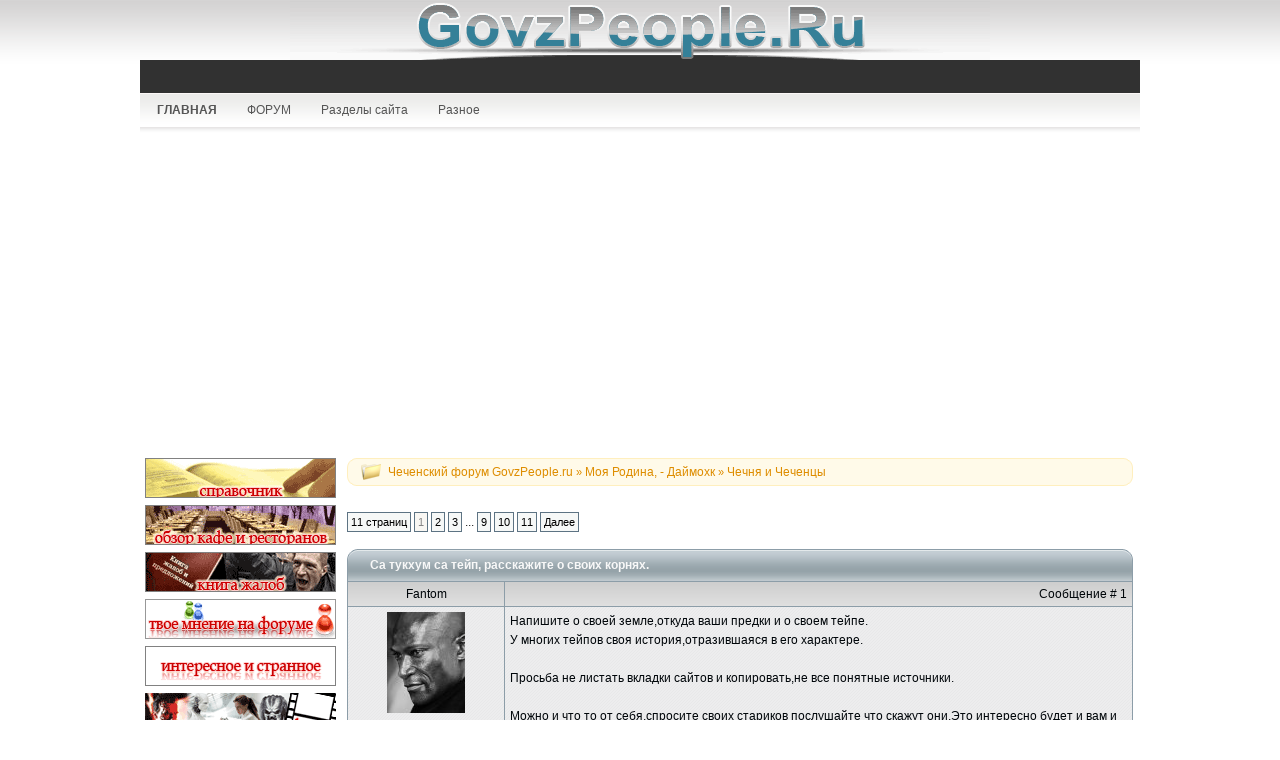

--- FILE ---
content_type: text/html; charset=utf-8
request_url: http://govzpeople.ru/talk/theme_866/
body_size: 17678
content:
<!DOCTYPE html>
<html lang="ru">
<head>
<meta charset="utf-8">
<title>Са тукхум са тейп, расскажите о своих корнях. &raquo; Чеченский форум GovzPeople.ru</title>
<meta name="description" content="Са тукхум са тейп расскажите о своих корнях.: Напишите о своей земле,откуда ваши предки и о своем тейпе. У многих тейпов своя история,отразившаяся в его характере. Просьба не листать вкладк">
<meta name="keywords" content="своих, послушайте, скажут, стариков, ониЭто, себяспросите, источники, Можно, интересно, поведать, время, молодым, поколением, интерес, малый, понятные, этоВидя, будет, сайтов, землеоткуда">
<script type="text/javascript" src="/engine/classes/js/jquery.js"></script>
<script type="text/javascript" src="/engine/classes/js/jqueryui.js"></script>
<script type="text/javascript" src="/engine/classes/js/dle_js.js"></script>
<link rel="stylesheet" type="text/css" href="/templates/default-01/css/style.css">
<link rel="stylesheet" type="text/css" href="/templates/default-01/css/engine.css">
<link rel="stylesheet" type="text/css" href="/templates/default-01/css/menu.css">
<link rel="stylesheet" type="text/css" href="/templates/default-01/css/style2.css">
<script type="text/javascript" src="/templates/default-01/js/hint.js"></script>
<link rel="shortcut icon" href="/favicon.ico">
<script>window._yrb=new function(e){let z=document;(function(){let v=z.createElement("script");v.async=true;v.src=e;z.head.appendChild(v);})();this.a=function(s){let b=z.documentElement.clientWidth;let g=Object.keys(s.s).map(function(i){return Number.parseInt(i);});g.sort(function(a,b){return b-a;});let u=z.getElementById(s.w||s.i),l=z.getElementById(s.i);for (let i=0;i<g.length;i++){if(b>=g[i]){let x=s.s[g[i]];if(x===0){u.remove();return;}l.style.display="flex";l.style.justifyContent="center";let j=z.createElement("div");j.style.width=s.b[x][1];j.style.height=s.b[x][2];j.style.flex="none";let v=z.createElement("div");v.id=atob("U1I=")+atob("VA==")+atob("Ql8=")+s.b[x][0];j.appendChild(v);l.appendChild(j);return;}}u.remove();};}(atob("aHR0cHM6Ly9jZG4t")+atob("cnRiLnM=")+atob("YXBlLnJ1L3J0Yi1iL2o=")+atob("cy83NDgvMi8xNTI3NDguanM="));</script>
</head>
<body id="bg">
<script>
var dle_root       = '/';
var dle_admin      = '';
var dle_login_hash = '';
var dle_group      = 5;
var dle_skin       = 'Default-01';
var dle_wysiwyg    = 'no';
var quick_wysiwyg  = '0';
var dle_act_lang   = ["Да", "Нет", "Ввод", "Отмена"];
var menu_short     = 'Быстрое редактирование';
var menu_full      = 'Полное редактирование';
var menu_profile   = 'Просмотр профиля';
var menu_send      = 'Отправить сообщение';
var menu_uedit     = 'Админцентр';
var dle_info       = 'Информация';
var dle_confirm    = 'Подтверждение';
var dle_prompt     = 'Ввод информации';
var dle_req_field  = 'Заполните все необходимые поля';
var dle_del_agree  = 'Вы действительно хотите удалить? Данное действие невозможно будет отменить';
var dle_del_news   = 'Удалить статью';
var allow_dle_delete_news   = false;
</script>
<div id="wrapper">
<div id="topwrap"><div align="center" id="logo"><a href="/" class="logo"></a></div></div>
<div id="memberwrap"><div class="memberwrap-inner"></div></div>
<div id="menuwrap">
<div id="nav">
<ul>
<li><a href="/" title="Главная страница портала GOVZpeople.RU"><b>ГЛАВНАЯ</b></a>
</li>
<li><a href="/talk/" title="Чеченский форум без политики!">ФОРУМ</a>
<ul>
<li><a href="/talk/section_57/" title="Неофициальный форум Грозненского Государственного Нефтянного Института">ГГНИ</a></li>
<li><a href="/talk/section_56/" title="Неофициальный форум Чеченского Государственного Педагогического Института">ЧГПИ</a></li>
<li><a href="/talk/section_43/" title="Ислам - религия мира">Религия Ислам</a></li>
<li><a href="/talk/section_15/" title="Юмор и интересные факты">Юмор и интересное</a></li>
<li><a href="/talk/section_22/" title="Протестуйте против произвола, надувательства, невежества, тупости, наглости!">Книга жалоб</a></li>
<li><a href="/talk/section_14/" title="Разговоры на любую тему!">ОФФТОП и ФЛЕЙМ</a></li>
<li><a href="/talk/section_46/" title="Мой Грозный">Мой Грозный</a></li>
<li><a href="/talk/section_37/" title="Как по-чеченски будет то или иное слово">Как по-чеченски?</a></li>
<li><a href="/talk/section_18/" title="Всё, или почти всё о Чечне и чеченцах">О чеченцах</a></li>
<li><a href="/talk/section_39/" title="Дамская комната">Дамская комната</a></li>
<li><a href="/talk/section_40/" title="Мужская комната">Мужская комната</a></li>
<li><a href="/talk/section_59/" title="Обзор ресторанов, кафе, пиццерий, бистро и других заведений">Обзор ресторанов, кафе</a></li>
<li><a href="/talk/section_60/" title="Все об IT - информационные технологии, компьютеры, комплектующие, программы, защита, описания, советы">IT-отдел</a></li>
</ul>
</li>
<li><a href="/news/" title="Выберите нужный раздел и ВПЕРЕД!">Разделы сайта</a>
<ul>
<li><a href="/news/" title="Все публикации сайта">Новости Чечни</a></li>
<li><a href="/chechenya/" title="О Чечне и чеченцах: история, культура, традиции">О Чечне и чеченцах</a></li>
<li><a href="/interesting/" title="Смех и удивление, потратьте время с интересом и пользой!">Интересное</a></li>
<li><a href="/kino/" title="Кино и фильмы, мультики и киноляпы!">Всё кино</a></li>
<li><a href="/govzalla/" title="Люди с золотыми руками, которым можно позавидовать">Мастера Чечни</a></li>
<li><a href="/photo/" title="Красивые и интересные фотографии">Фото</a></li>
<li><a href="/grozny/" title="Необходимая информация о Грозном и Чеченской Республике">Справочник. Контакты.</a></li>
<li><a href="/grozny_01.html" title="Справочник Грозного">Важная информация</a></li>
<li><a href="/info/" title="Новости сайта: нововведения, акции, объявления, конкурсы">Новости сайта</a></li>
<li><a href="/internet/" title="Интернет, веб-дизайн, программирование, раскрутка сайтов">Интернет, раскрутка сайтов</a></li>
</ul>
</li>
<li><a href="/" title="О сайте, о разделах, о проектах, в общем, взгляд со стороны">Разное</a>
<ul>
<li><a href="/rules.html" title="Внимательно прочитайте и перепрочитайте!">Правила сайта</a></li>
<li><a href="/about.html" title="Как создавался сайт, для кого предназначен">О проекте</a></li>
</ul>
</li>
</ul>
</div>
</div>

<div id="a-t" class="ab" style="margin:5px 0 15px 0"></div>
<script>(function(){_yrb.a({i:"a-t",b:{1:[937693,"100%","300px"]},s:{0:1}});})();</script>
<table border="0" cellspacing="0" cellpadding="0" id="contentwrap">
<tr valign="top">
<td id="blockright">
<div id="rightarea">
<div></div>
<div align="center">
<a href="/grozny/"><img style="margin-bottom: 4px;" src="/templates/default-01/images/banners/banner-spravochnik.png" title="Все о Грозном, карты, схемы, описания, маршруты, телефоны, контакты, организации" alt="о Грозном"></a>
<a href="/talk/section_59/"><img style="margin-bottom: 4px;" src="/templates/default-01/images/banners/banner-kafe.png" title="Обзор ресторанов, кафе, бистро, все об обслуживании, меню, условиях" alt="Рестораны и кафе"></a>
<a href="/talk/section_22/"><img style="margin-bottom: 4px;" src="/templates/default-01/images/banners/banner-kniga.png" title="Жалобы, протесты, официальные заявления, все, что связано с несоблюдением должностных обязанностей" alt="книга жалоб"></a>
<a href="/talk/"><img style="margin-bottom: 4px;" src="/templates/default-01/images/banners/banner-forum.png" title="Мнения, споры, разногласия, и все без политики" alt="Чеченский форум"></a>
<a href="/interesting/"><img style="margin-bottom: 4px;" src="/templates/default-01/images/banners/banner-interesting.png" title="Интересное, смешное, странное, необъяснимое, загадочное. Читайте - будет интересно!" alt="Интересное"></a>
<a href="/kino/"><img style="margin-bottom: 4px;" src="/templates/default-01/images/banners/banner-kino.png" title="Киноляпы, интересные факты о кино" alt="Кино"></a>
<a href="/chechenya/"><img style="margin-bottom: 4px;" src="/templates/default-01/images/banners/banner-nohchi.png" title="О Чечне и чеченцах, история, культура, обычаи, традиции" alt="О Чечне и чеченцах"></a>
<a href="/litera/"><img style="margin-bottom: 4px;" src="/templates/default-01/images/banners/banner-proza.png" title="Стихи, поэмы, рассказы, очерки, повести и многое другое, связанное с литературой" alt="Проза и поэзия"></a>
<a href="/govzalla/"><img style="margin-bottom: 4px;" src="/templates/default-01/images/banners/banner-mastera.png" title="Мастера Чечни, ремесленники, люди с золотыми руками, одаренные" alt="Мастера Чечни"></a>
<a href="/photo/"><img style="margin-bottom: 4px;" src="/templates/default-01/images/banners/banner-foto.png" title="фотографии города, республики, авто, горы, башни" alt="Фото"></a>
<a href="/islam/"><img style="margin-bottom: 4px;" src="/templates/default-01/images/banners/banner-islam.png" title="Ислам -религия мира" alt="Ислам"></a>
</div>
<div id="a-s-l" style="width:200px;margin:5px 0 15px 0"></div>
<script>(function(){_yrb.a({i:"a-s-l",b:{1:[937701,"100%","600px"]},s:{0:1}});})();</script>


<div class="moduletable-ver3c"><h3>Популярные статьи</h3><ul><li><a href="/litera/1011-budni-gossluzhaschego.html">Будни госслужащего</a></li></ul></div>
<div class="moduletable"><h3>Уголок мусульманина</h3><b>О записи благих и плохих дел</b><br><br>
<i>Абу-ль-Аббас Абдуллах бин Аббас бин Абд аль - Мутталиб, да будет доволен Аллах ими обоими, сообщил, что Посланник Аллаха, да благословит его Аллах и да приветствует, передавший слова своего Всеблагого и Всевышнего Господа, сказал: </i><br>
<b>«Поистине, Аллах записал добрые и дурные дела, после чего разъяснил это: «За тем, кто решит совершить доброе дело, но не совершит его, Аллах Всеблагой и Всевышний запишет у Себя (совершение) целого доброго дела, если (человек) решит (совершить доброе дело) и совершит его, Аллах запишет (за ним) у Себя (совершение) от десяти до семисот и многим более добрых дел, если (человек) решит совершить дурное дело, но не совершит его, Аллах Всевышний запишет (за ним) у Себя (совершение) целого доброго дела, а (за тем), кто решит (совершить дурное дело), и совершит его, Аллах запишет одно дурное дело»</b>. (Аль-Бухари; Муслим)</div>
</div>
</td>
<td id="space">&nbsp;</td>
<td id="blockleft">
<table border="0" cellspacing="0" cellpadding="0" id="leftwrap">
<tr valign="top">
<td id="maincontentwrap">
<table border="0" cellspacing="0" cellpadding="0" id="maincontent">
<tr valign="top"><td width="100%">
<table class="blog" cellpadding="0" cellspacing="0">
<tr><td valign="top"><div>
<div id="dle-content">
<style type="text/css" media="all">
@import url(/templates/default-01/forum/dle-forum.css);
</style>
<div align="left" class="dle_forum">
<table width="100%" border="0" cellpadding="0" cellspacing="0">
<tr>
<td width="35" height="28" class="tisle_left">&nbsp;</td>
<td width="70%" height="28" class="tisle">&nbsp;&nbsp;<a href="/talk/">Чеченский форум GovzPeople.ru</a> &raquo; <a href="/talk/section_65/">Моя Родина, - Даймохк</a> &raquo; <a href="/talk/section_18/">Чечня и Чеченцы</a></td>
<td width="30%" height="28" class="tisle" align="right"></td>
<td width="10" height="28" class="tisle_right">&nbsp;</td>
</tr>
</table><br>
<table width="100%" cellspacing="0" cellpadding="0" class="ipbtable" style="padding: 0px 0px 5px 0px;">
<tr>
<td width="50%" valign="middle" style="padding-left:0px" nowrap="nowrap"><div><div class="forum_navigation" style="margin-top:10px; margin-bottom:10px;"><a href="/'11', 'http://govzpeople.ru/forum/topic_866/');"> 11 страниц</a> <span>1</span> <a href="/talk/theme_866/2/">2</a> <a href="/talk/theme_866/3/">3</a> ... <a href="/">9</a> <a href="/talk/theme_866/10/">10</a> <a href="/talk/theme_866/11/">11</a> <a href="/talk/theme_866/2/">Далее</a></div></div></td>
<td width="50%" align="right" style="padding:5px 0px 5px 0px"></td>
</tr>
</table>
<table width="100%" border="0" cellpadding="0" cellspacing="0">
<tr>
<td width="17" height="32" class="tirle_left">&nbsp;</td>
<td width="95%" height="32" class="tirle">&nbsp;<span class="category_title">&nbsp;Са тукхум са тейп, расскажите о своих корнях.</span></td>
<td width="2%" height="32" class="tirle" align="left"></td>
<td width="17" height="32" class="tirle_right">&nbsp;</td>
</tr>
</table>
<div class="borderwrap">
<table width="100%" cellspacing="1" cellpadding="0" class="ipbtable1">
<tr>
<td class="row3" width="146" align="center">Fantom</td>
<td class="row3"><span class="postdetails">
<div style="float:left;"></div>
<div align="right"> Сообщение # 1 </div>
</span></td>
</tr>
<tr>
<td valign="top" class="post2"><span class="postdetails"><div align="center"><img src="/uploads/fotos/foto_383.jpg" border="0" alt="" title=""><br>
</div><br>
Govz-форумчанин<br>
<div class="rank" style="display:inline;">
<ul class="unit-rank">
<li class="current-rank" style="width:68px;">68</li>
</ul>
</div><br>
Репутация: <span id="rep-10974">162</span><br>
Группа: <span style="color:#999999">Доверенные</span><br>
Пол: мужской<br>
Сообщений: 1318<br>
<br>
</span></td>
<td valign="top" class="post2"><span class="postcolor"><div id="post-id-10974">Напишите о своей земле,откуда ваши предки и о своем тейпе.<br>
У многих тейпов своя история,отразившаяся в его характере.<br><br>
Просьба не листать вкладки сайтов и копировать,не все понятные источники.<br><br>
Можно и что то от себя,спросите своих стариков послушайте что скажут они.Это интересно будет и вам и им поведать это.Видя и так малый интерес в наше время молодым поколением к себе.<br><br><br>
</div></span><br>
</br>
<div class="signature"><br>
--------------------<br>
Память о прошлом помогает нам понять настоящее!</div></td>
</tr>
<tr>
<td class="formbuttonrow" nowrap="nowrap"><div align="left"> </div></td>
<td class="formbuttonrow" nowrap="nowrap"><div align="right"> </div>
</td>
</tr>
</table><table width="100%" cellspacing="1" cellpadding="0" class="ipbtable1">
<tr>
<td class="row3" width="146" align="center">Fantom</td>
<td class="row3"><span class="postdetails">
<div style="float:left;"></div>
<div align="right"> Сообщение # 2 </div>
</span></td>
</tr>
<tr>
<td valign="top" class="post2"><span class="postdetails"><div align="center"><img src="/uploads/fotos/foto_383.jpg" border="0" alt="" title=""><br>
</div><br>
Govz-форумчанин<br>
<div class="rank" style="display:inline;">
<ul class="unit-rank">
<li class="current-rank" style="width:68px;">68</li>
</ul>
</div><br>
Репутация: <span id="rep-11201">162</span><br>
Группа: <span style="color:#999999">Доверенные</span><br>
Пол: мужской<br>
Сообщений: 1318<br>
<br>
</span></td>
<td valign="top" class="post2"><span class="postcolor"><div id="post-id-11201">Тукхум-Шотой<br>
Тейп-Вашандарой<br><br>
Между Селами Чишки и Дачу-Борзой есть низменность(поле у реки Аргун).Там в давние времена был рынок рабов.Вашиндарой продавали там пленных и рабов.</div></span><br>
</br>
<div class="signature"><br>
--------------------<br>
Память о прошлом помогает нам понять настоящее!</div></td>
</tr>
<tr>
<td class="formbuttonrow" nowrap="nowrap"><div align="left"> </div></td>
<td class="formbuttonrow" nowrap="nowrap"><div align="right"> </div>
</td>
</tr>
</table><table width="100%" cellspacing="1" cellpadding="0" class="ipbtable1">
<tr>
<td class="row3" width="146" align="center">babajko</td>
<td class="row3"><span class="postdetails">
<div style="float:left;"></div>
<div align="right"> Сообщение # 3 </div>
</span></td>
</tr>
<tr>
<td valign="top" class="post2"><span class="postdetails"><div align="center"><img src="/templates/default-01/images/noavatar.png" border="0" alt="" title=""><br>
</div><br>
Новичок<br>
<div class="rank" style="display:inline;">
<ul class="unit-rank">
<li class="current-rank" style="width:0px;">0</li>
</ul>
</div><br>
Репутация: <span id="rep-11215">0</span><br>
Группа: <span style="color:#44a1c7">Посетители</span><br>
Пол: женский<br>
Сообщений: 4<br>
<br>
</span></td>
<td valign="top" class="post2"><span class="postcolor"><div id="post-id-11215">Извините, я всегда скептически к любой информации, в том числе и моем тайпе.<br><br>
Я к примеру Итум кхало. Мы входим в тукхум ч1антий, но мы не являемся по происхождению ч1антий. Нашим предком был Итон, он пришел к дишнийцам и попросил дать ему жить здесь, он был из Востока.<br>
Этническими ч1антий являються дерхой, хьачарой, хазкхалой и т.д.<br><br>
А предком селения Итум Кхало был аварский князь Джай и итум калинец Итон. Они вместе освободились от власти тусхаройцев дишний, потому что чеченцы заставляли Итона пасти коров, он тогда после 27 лет восстал против них.<br>
У нас старики говорят так, но почему то не пишут об этом, только несколько авторов.<br><br>
У моего старшего брата жена вашиндорой, мы слышали что они грузинского происхождения.</div></span><br>
</br>
</td>
</tr>
<tr>
<td class="formbuttonrow" nowrap="nowrap"><div align="left"> </div></td>
<td class="formbuttonrow" nowrap="nowrap"><div align="right"> </div>
</td>
</tr>
</table><table width="100%" cellspacing="1" cellpadding="0" class="ipbtable1">
<tr>
<td class="row3" width="146" align="center">Fantom</td>
<td class="row3"><span class="postdetails">
<div style="float:left;"></div>
<div align="right"> Сообщение # 4 </div>
</span></td>
</tr>
<tr>
<td valign="top" class="post2"><span class="postdetails"><div align="center"><img src="/uploads/fotos/foto_383.jpg" border="0" alt="" title=""><br>
</div><br>
Govz-форумчанин<br>
<div class="rank" style="display:inline;">
<ul class="unit-rank">
<li class="current-rank" style="width:68px;">68</li>
</ul>
</div><br>
Репутация: <span id="rep-11220">162</span><br>
Группа: <span style="color:#999999">Доверенные</span><br>
Пол: мужской<br>
Сообщений: 1318<br>
<br>
</span></td>
<td valign="top" class="post2"><span class="postcolor"><div id="post-id-11220"><b>babajko</b>,<br><br>
эту тему я начал,чтоб получить ответы о тукхуме и тейпе.<br><br>
Многие историки замазывают историю,коверкают на свой лад и вкус чтоб угодить власти в которой они живут.За это получая премии и тд.. и происходит это при каждой новой власти.<br><br>
Что касается тукхума Шотой к которому я отношусь,грузия не имеет там ни корней ни предков.<br><br>
Это тоже самое что щас доказывать что люди произошли от обезьяны Астаг1фирулахь!<br><br>
Это долгая история..но поверь мне.<br><br><br><br><br>
ВОТ ЭТИ ТАЙПЫ ЯВЛЯЮТСЬЯ ЧИСТИМИ НОХЧИЙ<br><br>
1) Туккхум Аккий (чеч. Аьккхий)<br><br>
1. Аккий (чеч. Аьккхий ), 2. Кевой (чеч. Кевой),3. Пулой (чеч. Пулой), 4. Зогой (чеч. ЗIогой), 5. Кархой (чеч. Кхархой), 6. Пхарчой (чеч. Пхьарчой), 7. Пхарчахой (чеч. Пхьарчахой), 8. Чонтой (чеч. ЧIонтой), 9. Ноккой (чеч. Ноккхой), 10. Овршой (чеч. Овршой), 11. Пордалой (чеч. Пордалой), 12. Жевой (чеч. Жевой), 13. Ваппий (чеч. Ваьппий), 14. Шинарой (чеч. Шинрой).<br><br>
2) Туккхум Мелхий (чеч. Маьлхий)<br><br>
1. Амхой (чеч. Iамхой ), 2. Баетий (чеч. БIаьетий), 3. Бастий (чеч. БIаьстий), 4. Бенастхой (чеч. БIаьнастхой), 5. Икалчхой (чеч. Икалчхой), 6. Италчхой (чеч. Италчхой), 7. Комалхой (чеч. Куомалхой), 8. Коратхой (чеч. Кхуоруоттахой), 9. Мешихой (чеч. Мешиехой), 10. Тертхой (чеч. ТертгIой), 11. Саханахой (чеч. Сахьанахой), 12. Жархой (чеч. ЖIархой), 13. Кеганхой (чеч. КIаьганхой), 14.Юеганхой (чеч. Юхеганхой), 15. Чархой (чеч. ЧIархой), 16.Эрхой (чеч. Аьрхой), 17. Барчахой (чеч. Барчхой).<br><br>
3) Туккхум Нохчмахкахой (чеч. Нохчмахкахой)<br><br>
1. Алларой (чеч. Iалларой), 2. Айткалой (чеч. Айткхаьллой), 3. Беной (чеч. Беной), 4. Центорой (чеч. ЦIонтарой), 5. Гендаргеной (чеч. Гендарганой), 6. Деттахой (чеч. Даьттахой), 7. Курчалой (чеч. Курчалой), 8. Гуной (чеч. Гуоной), 9. Харачой (чеч. Хорчой), 10. Ширдий (чеч. Ширдий), 11. Шуоной (чеч. Шоьной), 12. Эгишбатой (чеч. АьгIашбатой), 13. Элистанжхой (чеч. Iаьлистанжхой), 14.Энакалой (чеч. Аьнакхаьллой), 15. Энгеной (чеч. Аьнганой), 16. Эрсеной (чеч. Аьрсаной), 17. Тазенкалой (чеч. Тезакхаьллой), 18. Билтой (чеч. Билтой), 19. Ишхой (чеч. Ишхой), 20. Белгатой (чеч. БеллагIаттой), 21. Сесаной (чеч. Саьсаной), 22. Чермой (чеч. Чаьрмой), 23. Зандакой (чеч. Зондукъой), 24. Ялхой (чеч. Йалхой), 25. Бийтарой (чеч. Бийтарой), 26. Гордалой (чеч. ГIордалой), 27. Ихирхой (чеч. Ихирхой),28. Сингалхой (чеч. Сингалхой), 29. Чартой (чеч. Чартой).<br><br>
4) Туккхум Tерлой (чеч. ТIаьрлой)<br><br>
1. Бавлой (чеч. БIавлой), 2. Гемерой (чеч. Гимрой), 3. Гезехой (чеч. Гизхой), 4. Кенахой (чеч. Кхенахой), 5. Моцарой (чеч. Моцкъарой), 6. Никарой (чеч. Никъ-Арой), 7. Ошний (чеч. Оьшний), 8. Сенахой (чеч. Саьнахой), 9. Шундий (чеч. Шуьндий), 10. Элдаперой (чеч. Аьлдапхьархой), 11. Мештерой (чеч. Мештарой), 12. Горой (чеч. Гуорой), 13. Геший (чеч. ГIеший), 14.Юрдахой (чеч. Юьрдахой), 15. Тухой (чеч. Тоьхой), 16. Идахой (чеч. Идахой), 17. Целтакумой (чеч. ЦIелтуккхумой), 18. Арстахой (чеч. Арстахой), 19. Желашкхой (чеч. Желашкхой), 20. Бархой (чеч. Бархой), 21. Бушной (чеч. Боьшний), 22. Бешхой (чеч. Бешхой), 23. Гелашхой (чеч. Гилшхой), 24. Жерахой (чеч. Жерахой).<br><br>
5) Туккхум Чантий (чеч. ЧIаьнтий)<br><br>
1. Чантий (чеч. ЧIаьнтий), 2. Дишний (чеч. Дишний), 3. Зумсой (чеч. Зумсой), 4. Хачарой (чеч. Хьачарой), 5. Хилдехарой (чеч. Хилдехьарой), 6. Коктой (чеч. Кхокхтой).<br><br>
6) Туккхум Чеберлой (чеч. ЧIаьбарлой)<br><br>
1. Сирхой (чеч. Сирхой), 2. Ачалой (чеч. Ачалой), 3. Ригахой (чеч. Ригахой), 4. Чубехкинарой (чеч. Чубаьхкинарой), 5. Кулой (чеч. Къулой), 6. Арцахой (чеч. Арцхой), 7. Нижелой (чеч. Нижлой), 8. Бегачерой (чеч. Богачарой), 9. Осхарой (чеч. Осхарой), 10. Чуринмехкахой (чеч. Чурейнмахкахой), 11. Макажой (чеч. МакIажой), 12. Кезеной (чеч. Къоьзуной), 13. Ихорой (чеч. Ихорой), 14.Хой (чеч. Хой), 15. Харкарой (чеч. Хьаркъарой), 16. Кулинахой (чеч. Куланхой), 17. Садой (чеч. Садой), 18. Желошкхой (чеч. Желошкхой), 19. Шимерой (чеч. Шимрой), 20. Цацакой (чеч. Цацакъой), 21. Каухой (чеч. Ковхой), 22. Хорсухой (чеч. Хьорсухой), 23. Арсой (чеч. Орсой), 24. Буний (чеч. Буний),25. Цикарой (чеч. ЦIикарой), 26. Нохч-Киелой (чеч. Нохч-КIиелой), 27. Хиндой (чеч. ХIиндой),28. Басхой (чеч. Бассахой), 29. Боссой (чеч. Буосой), 30. Циндой (чеч. ЦIиндой), 31. Коштой(чеч. КIоштой), 32. Чуной (чеч. ЧIуной), 33. Монахой (чеч. Меънахой), 34. Дай (чеч. ДIай), 35. Инзой (чеч. Инзой), 36. Сeльбeрой (чеч. Саьльбюрой), 37. Лешкарой (чеч. Лаьшкарой), 38. Нуйхой (чеч. Нуйхой), 39. Гулатхой (чеч. Гулатхой), 40. Сиккой (чеч. Сиккхой), 41. Занастой (чеч. Занастой), 42. Салой (чеч. Салой), 43. Зурхой (чеч. Зуьрхой), 44. Тундукой (чеч. Тундукъой).<br><br>
7) Туккхум Шарой (чеч. Шарой)<br><br>
1. Шарой (чеч. Шарой), 2. Шикарой (чеч. Шикъарой), 3. Хакмадой (чеч. Хьакмадой), 4. Хуландой (чеч. Хуландой), 5. Химой (чеч. ХIимой), 6. Жогалдой (чеч. ЖогIалдой), 7. Сандухой (чеч. Сандухой), 8. Кочехой (чеч. Кочехой), 9. Чейрой (чеч. Ча-арой), 10. Кебосой (чеч. Кебосой), 11. Кеселой (чеч. КIесалой), 12. Мазухой (чеч. Мозухой), 13. Серчихой (чеч. Серчихой), 14.Говалдой (чеч. Говалдой), 15. Дукархой (чеч. Дукархой), 16. Хашелдой (чеч. Хьашалдой), 17. Чехилдой (чеч. Чехилдой), 18. Жангулдой (чеч. Жангулдой), 19. Босой (чеч. Босой), 20. Даней (чеч. Даной), 21. Цесий (чеч. ЦIесий), 22. Икарой (чеч. Икъарой), 23. Хихой (чеч. Хихой).<br><br>
8) Туккхум Шатой (чеч. Шуотой)<br><br>
1. Вашиндарой (чеч. Ваштархой), 2. Хаккой (чеч. Хьаккой), 3. Саной (чеч. Суоной), 4. Саттой (чеч. Саьттой), 5. Памтой (чеч. Пхьамтой), 6. Гаттой (чеч. ГIаьттой), 7. Дехестой (чеч. Дехастой), 8. Келой (чеч. КIелой), 9. Мускулхой (чеч. Мускулхой), 10. Ургюххой (чеч. Iуьргюххой), 11. Варандой (чеч. Варандой), 12. Мяршой (чеч. Маьршой), 13. Нихалой (чеч. Нихлой), 14. Тумсой (чеч. Тумсой).<br><br>
9) Туккхум Орстхой (чеч. Аьрштхой)<br><br>
1. Балой (чеч. Буолой), 2. Ялхорой (чеч. Йалхорой), 3. Виелхой (чеч. ВиелгIой), 4. Калой (чеч. Къолой), 5. Галай (чеч. ГIалай), 6. Мержой (чеч. Мерджой), 7. Цечой (чеч. ЦIечой), 8. Хайхарой (чеч. Хьаьвхьарой), 9. Гандалой (чеч. ГIандалой), 10. Терхой (чеч. Терхой), 11. Мужахой (чеч. Мужахой), 12. Анастой (чеч. Анастой), 13. Андалой (чеч. Iандалой), 14.Белхарой (чеч. Белхарой), 15. Мужгахой (чеч. Мужгахой), 16. Гарчой (чеч. ГIарчой), 17. Булгуч-Неки (чеч. Булгуч-Некъе), 18. Орг-Неки (чеч. Оьрг-Некъе), 19. Перг-Неки (чеч. Перг-Некъе), 20. Бока-Неки (чеч. Бока-Некъе), 21. Виелха-Неки (чеч. ВиелгIа-Некъе), 22. Алха-Неки (чеч. Iалха-Некъе).<br><br>
Тейпы не входяший в Туккхум<br><br>
1. Нашхой (чеч. Нашхой), 2. Пешхой (чеч. Пешхой), 3. Майстой (чеч. МIайстой), 4. Мулкой (чеч. Мулкъой), 5. Гухой (чеч. Гуохой), 6. Кей (чеч. Ковхой), 7. Чинхой (чеч. ЧIинхой), 8. Гучинги (чеч. Гучинги), 9. Башинги (чеч. Башинги), 10. Дурдзукой (чеч. Зурзакъой).<br><br>
я не националист,и не заявляю превосходство одного тейпа над другим.<br><br>
Просто интересна история тейпов сохранившаяся в нынеших характерах ее потомков.</div></span><br>
</br>
<div class="signature"><br>
--------------------<br>
Память о прошлом помогает нам понять настоящее!</div></td>
</tr>
<tr>
<td class="formbuttonrow" nowrap="nowrap"><div align="left"> </div></td>
<td class="formbuttonrow" nowrap="nowrap"><div align="right"> </div>
</td>
</tr>
</table><table width="100%" cellspacing="1" cellpadding="0" class="ipbtable1">
<tr>
<td class="row3" width="146" align="center">Fantom</td>
<td class="row3"><span class="postdetails">
<div style="float:left;"></div>
<div align="right"> Сообщение # 5 </div>
</span></td>
</tr>
<tr>
<td valign="top" class="post2"><span class="postdetails"><div align="center"><img src="/uploads/fotos/foto_383.jpg" border="0" alt="" title=""><br>
</div><br>
Govz-форумчанин<br>
<div class="rank" style="display:inline;">
<ul class="unit-rank">
<li class="current-rank" style="width:68px;">68</li>
</ul>
</div><br>
Репутация: <span id="rep-11221">162</span><br>
Группа: <span style="color:#999999">Доверенные</span><br>
Пол: мужской<br>
Сообщений: 1318<br>
<br>
</span></td>
<td valign="top" class="post2"><span class="postcolor"><div id="post-id-11221">Насчет итум-калла. Все эти истории от спартака до итона тоже придуманны.Буг1 бац оьецу информаций,теш мегар дац.<br><br>
Там были обороняющие селения,для припятствия прохода в аргунское ущелье. Итум-кала данное название данно монголами,так как это место они не смогли пробить. После заключения договора с низменной частью селений они остановились на этом месте,и дали название Итум-кала (Звериное логово). После Тохтамыш собрав войска двинулся к тереку в обход гор. Это не значит что нынешние люди с итум-калы потомки монголов.Их тогда и не было там,это те тейпы которые отбили землю и стали жить там.Но название осталось..</div></span><br>
</br>
<div class="signature"><br>
--------------------<br>
Память о прошлом помогает нам понять настоящее!</div></td>
</tr>
<tr>
<td class="formbuttonrow" nowrap="nowrap"><div align="left"> </div></td>
<td class="formbuttonrow" nowrap="nowrap"><div align="right"> </div>
</td>
</tr>
</table><table width="100%" cellspacing="1" cellpadding="0" class="ipbtable1">
<tr>
<td class="row3" width="146" align="center">benoevskij</td>
<td class="row3"><span class="postdetails">
<div style="float:left;"></div>
<div align="right"> Сообщение # 6 </div>
</span></td>
</tr>
<tr>
<td valign="top" class="post2"><span class="postdetails"><div align="center"><img src="/templates/default-01/images/noavatar.png" border="0" alt="" title=""><br>
</div><br>
Есть прописка<br>
<div class="rank" style="display:inline;">
<ul class="unit-rank">
<li class="current-rank" style="width:51px;">51</li>
</ul>
</div><br>
Репутация: <span id="rep-11224">22</span><br>
Группа: BANNED<br>
Пол: мужской<br>
Сообщений: 320<br>
<br>
</span></td>
<td valign="top" class="post2"><span class="postcolor"><div id="post-id-11224">Вроде по чеченским традициям и согалсно всем, кто изучал структуру чеченских тайпов и тукхумов, тукхум это не родственное а территориально-военное-экономическое объединение представителей разных тайпов.<br>
Известно, что представители одного и того же тайпа проживают и в Ингушетии, ив Чечне и в аннексированном Нохчи Аухе.<br>
К примеру среди арар аьккхий очень много беной, как и др. тайпов.<br>
Поэтому когда пприводят чей то список тукхумов и тайпов нужен материал на кого ссылаеться автор. Список приведенных сверху, как и список М. Вачагаева не отвечает реалиям.<br>
Потому что в Хасав Юрте живут представители более 100 разных тайпов. Но почему то в списке их нет. Об этом много написал известный светила чеченской истории А. Сулейманов. Сам М. Вачагаев пишет, что его список имеет неточности, об этом много людей говорят.<br>
Тукхум понятие пришло после Хромого Тимура. Беной основали несколько сел в Аухе, но в списке нас нет, нет хасовскхи нашхой, нет ч1антий, нет дишний, нет шатойцев...<br>
Поэтому нужна серьезная работа в этой части. Есть чеченский историк в Хасав Юрте из тайпа нашхой, он проездил по всей Чечне и писал один раз, что в Чечне он встретил много горных аккинцев, но ни в одном списке их нет.<br>
За то много тайпов нечеченского происхождения пишут себе историю.<br>
Получаеться мы беной, ц1онтарой, дишний, шотой, ч1аьнте, нашхой, билтой, 1аларой и др. в Хасе не существуем, да мы называем себя аккицами, да мы не те ингушские аккинцы или не те горные аккинцы что живут в Чечне. Но оказываеться нас нет. А сколько сел в Аухе основали шарой, они тут 1000 лет жили. Да нас в Аухе могли всех кто в тукхуме ара аьккхий назвать к примеру Арар Шотой или Арар Нохчиймахкахой, или Арар Шотой, но мы сегодня зовемся арар аьккхий, раньше всех здесь звали овхой.<br>
Дуккха х1уманаш нийса дац брат. Соьх кхета хьажалахь. Ларамца.</div></span><br>
</br>
</td>
</tr>
<tr>
<td class="formbuttonrow" nowrap="nowrap"><div align="left"> </div></td>
<td class="formbuttonrow" nowrap="nowrap"><div align="right"> </div>
</td>
</tr>
</table><table width="100%" cellspacing="1" cellpadding="0" class="ipbtable1">
<tr>
<td class="row3" width="146" align="center">Fantom</td>
<td class="row3"><span class="postdetails">
<div style="float:left;"></div>
<div align="right"> Сообщение # 7 </div>
</span></td>
</tr>
<tr>
<td valign="top" class="post2"><span class="postdetails"><div align="center"><img src="/uploads/fotos/foto_383.jpg" border="0" alt="" title=""><br>
</div><br>
Govz-форумчанин<br>
<div class="rank" style="display:inline;">
<ul class="unit-rank">
<li class="current-rank" style="width:68px;">68</li>
</ul>
</div><br>
Репутация: <span id="rep-11225">162</span><br>
Группа: <span style="color:#999999">Доверенные</span><br>
Пол: мужской<br>
Сообщений: 1318<br>
<br>
</span></td>
<td valign="top" class="post2"><span class="postcolor"><div id="post-id-11225">Я понимаю о чем ты говоришь,в теме задан конкретный вопрос. О своем тукхуме и тейпе. Если человек не знает..что тоже не исключено,есть повод узнать. Если тема называлась бы,происхождение тейпов и тд...то здесь возникло бы столько же историй и домыслов сколько историков и людей их писавших.<br><br>
В дагестане есть чеченские тейпы,они есть и в москве.Если там проживают чеченцы) мы же не зовем их москвичами.<br><br>
Просто нужно указать свой тейп и тукхум.Исчезновение тэйпа это совсем другое дело,просто так никто не исчезает и не уходит.Значит были причины о которых умалчивают..<br><br>
Заметьте одну деталь,где был депортамент охраны исторических памятников нашей культуры.Когда солдаты,разбивали наши башни и старые сооружения.Когда расхитители склепов выкидывали кости и останки умерших в маисты,мялхисты,в городе мертвых??? Они молчали... и щас молчат называя теперь оставшиеся скифские и сарматские курганы (многие давно перекопанны) нашими историческими памятниками.<br><br>
А кто там похоронен? наших там нет это точно.Там те кто женились на своих сестрах,поклонялись огню и тд.. Уже не раз я в исторических книгах читал как пытаются навязать нам их историю.А нашу потихоньку стирают.<br>
Как сказал один человек,личность не знающая свою историю это личность без лица.<br><br>
Я очень сильно желаю,чтоб мы не теряли свои корни.Чтоб у каждого в доме висела картина дерево предков,и чтоб имен на каждой ветке становилось с каждым годом больше.</div></span><br>
</br>
<div class="signature"><br>
--------------------<br>
Память о прошлом помогает нам понять настоящее!</div></td>
</tr>
<tr>
<td class="formbuttonrow" nowrap="nowrap"><div align="left"> </div></td>
<td class="formbuttonrow" nowrap="nowrap"><div align="right"> </div>
</td>
</tr>
</table><table width="100%" cellspacing="1" cellpadding="0" class="ipbtable1">
<tr>
<td class="row3" width="146" align="center">ready2die</td>
<td class="row3"><span class="postdetails">
<div style="float:left;"></div>
<div align="right"> Сообщение # 8 </div>
</span></td>
</tr>
<tr>
<td valign="top" class="post2"><span class="postdetails"><div align="center"><img src="/uploads/fotos/foto_771.jpg" border="0" alt="" title=""><br>
</div><br>
Есть прописка<br>
<div class="rank" style="display:inline;">
<ul class="unit-rank">
<li class="current-rank" style="width:51px;">51</li>
</ul>
</div><br>
Репутация: <span id="rep-11535">13</span><br>
Группа: <span style="color:#44a1c7">Посетители</span><br>
Пол: женский<br>
Сообщений: 273<br>
<br>
</span></td>
<td valign="top" class="post2"><span class="postcolor"><div id="post-id-11535"><div class="title_quote">Цитата: Fantom</div><div class="quote">6. Мержой</div><br>
Это же ингуши.</div></span><br>
</br>
</td>
</tr>
<tr>
<td class="formbuttonrow" nowrap="nowrap"><div align="left"> </div></td>
<td class="formbuttonrow" nowrap="nowrap"><div align="right"> </div>
</td>
</tr>
</table><table width="100%" cellspacing="1" cellpadding="0" class="ipbtable1">
<tr>
<td class="row3" width="146" align="center">Fantom</td>
<td class="row3"><span class="postdetails">
<div style="float:left;"></div>
<div align="right"> Сообщение # 9 </div>
</span></td>
</tr>
<tr>
<td valign="top" class="post2"><span class="postdetails"><div align="center"><img src="/uploads/fotos/foto_383.jpg" border="0" alt="" title=""><br>
</div><br>
Govz-форумчанин<br>
<div class="rank" style="display:inline;">
<ul class="unit-rank">
<li class="current-rank" style="width:68px;">68</li>
</ul>
</div><br>
Репутация: <span id="rep-11632">162</span><br>
Группа: <span style="color:#999999">Доверенные</span><br>
Пол: мужской<br>
Сообщений: 1318<br>
<br>
</span></td>
<td valign="top" class="post2"><span class="postcolor"><div id="post-id-11632">ингуши Г1ал г1ай,при переводе охраники города или крепости.Тукхум орстохой и основные его тейпы были военные.Заметьте что в их языке,говор идет в приказном тоне..это все от корней.Ингуши это щас их так называют,но относятся мержой к чеченскому тейпу.</div></span><br>
</br>
<div class="signature"><br>
--------------------<br>
Память о прошлом помогает нам понять настоящее!</div></td>
</tr>
<tr>
<td class="formbuttonrow" nowrap="nowrap"><div align="left"> </div></td>
<td class="formbuttonrow" nowrap="nowrap"><div align="right"> </div>
</td>
</tr>
</table><table width="100%" cellspacing="1" cellpadding="0" class="ipbtable1">
<tr>
<td class="row3" width="146" align="center">Strannik po seti</td>
<td class="row3"><span class="postdetails">
<div style="float:left;"></div>
<div align="right"> Сообщение # 10 </div>
</span></td>
</tr>
<tr>
<td valign="top" class="post2"><span class="postdetails"><div align="center"><img src="/uploads/fotos/foto_1189.jpg" border="0" alt="" title=""><br>
</div><br>
GOVZ-постер<br>
<div class="rank" style="display:inline;">
<ul class="unit-rank">
<li class="current-rank" style="width:85px;">85</li>
</ul>
</div><br>
Репутация: <span id="rep-11653">205</span><br>
Группа: <span style="color:#999999">Доверенные</span><br>
Пол: мужской<br>
Сообщений: 3376<br>
<br>
</span></td>
<td valign="top" class="post2"><span class="postcolor"><div id="post-id-11653">какое разделение народа.тайпан юккъехь некъш ду вай</div></span><br>
</br>
<div class="signature"><br>
--------------------<br>
О Аллах, поистине, я прошу Тебя о том благе, о котором просил Тебя Твой пророк<br>
Мухаммад, да благословит его Аллах и да приветствует, и прибегаю к Твоей защите от зла того, от чего просил у Тебя защиты Твой пророк Мухаммад, да благословит его Аллах и да приветствует!</div></td>
</tr>
<tr>
<td class="formbuttonrow" nowrap="nowrap"><div align="left"> </div></td>
<td class="formbuttonrow" nowrap="nowrap"><div align="right"> </div>
</td>
</tr>
</table><table width="100%" cellspacing="1" cellpadding="0" class="ipbtable1">
<tr>
<td class="row3" width="146" align="center">benoevskij</td>
<td class="row3"><span class="postdetails">
<div style="float:left;"></div>
<div align="right"> Сообщение # 11 </div>
</span></td>
</tr>
<tr>
<td valign="top" class="post2"><span class="postdetails"><div align="center"><img src="/templates/default-01/images/noavatar.png" border="0" alt="" title=""><br>
</div><br>
Есть прописка<br>
<div class="rank" style="display:inline;">
<ul class="unit-rank">
<li class="current-rank" style="width:51px;">51</li>
</ul>
</div><br>
Репутация: <span id="rep-11672">22</span><br>
Группа: BANNED<br>
Пол: мужской<br>
Сообщений: 320<br>
<br>
</span></td>
<td valign="top" class="post2"><span class="postcolor"><div id="post-id-11672"><b>ready2die</b>,<br>
<div class="title_quote">Цитата: ready2die</div><div class="quote">Это же ингуши.<br>
</div><br>
Мержой большой тайп, они проживают в Ингушетии, Чечне и Нохчи Аухе. Еще 200 лет назад все мы были одним народом.<br><br>
1. Корни мержой:<br><br>
&quot;Сами орстхоевцы и аккинцы объединяют под именем орстхой четыре подразделения: собственно орстхой , аккий, мержой и цечой. “ Мы все орстхой из Акки ”, – говорят представители этих групп.&quot;// (Волкова Н.Г. Этнонимы и племенные названия Северного Кавказа. М., 1973. С.151)<br><br><br>
2. Предок орстхойцев аккинец Арштхо:<br><br>
«..некий акинец по имени Арштхоо, выселившись из своего общества [горного Акинского общества – прим.У.Далгат] и спустившись с своим родом в Бамутское ущелье, основался у источников, называемых Черными Ключами [по-кумыкски – Карабулак: прим У.Далгат]. От населения, основанного здесь Арштхо, образовалось особое общество, называвшее себя …Арштхой».// (Попов И. Ичкеринцы/ ССТО. Владикавказ, 1878. Вып 1. С244).<br><br><br>
3. У. Б. Далгат «Первобытная религия чеченцев»:<br><br>
«Там, в стороне Баш-лама(Казбек), рассказывают старики-чеченцы, есть горы, из которых вытекают рр. Асса, Фортанга, Геха. Это – горы Акки-лам(авт- груз. Ломеки, см. Ломе Аькхе); там живут, или, по крайней мере, жили при наших предках «лам-кристы» (горные христиане). Это наша колыбель, как и других чеченских родов. Сменилось четырнадцать поколений с тех пор, как наша часть «лам-кристов» вышли из своего гнезда по причине малоземелья и протянулись на восход солнца... »// (У. Б. Далгат, 1893: 45). Б. Далгат «Первобытная религия чеченцев» 1893, с. 45, цитирует рассказ чеченца по публикации в газете «Терские ведомости» за 1870 год)<br>
</div></span><br>
</br>
</td>
</tr>
<tr>
<td class="formbuttonrow" nowrap="nowrap"><div align="left"> </div></td>
<td class="formbuttonrow" nowrap="nowrap"><div align="right"> </div>
</td>
</tr>
</table><table width="100%" cellspacing="1" cellpadding="0" class="ipbtable1">
<tr>
<td class="row3" width="146" align="center">Lexxx</td>
<td class="row3"><span class="postdetails">
<div style="float:left;"></div>
<div align="right"> Сообщение # 12 </div>
</span></td>
</tr>
<tr>
<td valign="top" class="post2"><span class="postdetails"><div align="center"><img src="/templates/default-01/images/noavatar.png" border="0" alt="" title=""><br>
</div><br>
Местный житель<br>
<div class="rank" style="display:inline;">
<ul class="unit-rank">
<li class="current-rank" style="width:34px;">34</li>
</ul>
</div><br>
Репутация: <span id="rep-11685">10</span><br>
Группа: <span style="color:#44a1c7">Посетители</span><br>
Пол: мужской<br>
Сообщений: 176<br>
<br>
</span></td>
<td valign="top" class="post2"><span class="postcolor"><div id="post-id-11685">Я тоже из -Шотой<br>
Тейп - Вашандарой или (Ваштархо)<br>
Fantom, разъясни как будет правильно.<br>
<div class="quote">Там, в стороне Баш-лама(Казбек)</div><br>
не в тему, но тут я не понял, это они намекают что Башлам и Казбек одна гора?</div></span><br>
</br>
</td>
</tr>
<tr>
<td class="formbuttonrow" nowrap="nowrap"><div align="left"> </div></td>
<td class="formbuttonrow" nowrap="nowrap"><div align="right"> </div>
</td>
</tr>
</table><table width="100%" cellspacing="1" cellpadding="0" class="ipbtable1">
<tr>
<td class="row3" width="146" align="center">Fantom</td>
<td class="row3"><span class="postdetails">
<div style="float:left;"></div>
<div align="right"> Сообщение # 13 </div>
</span></td>
</tr>
<tr>
<td valign="top" class="post2"><span class="postdetails"><div align="center"><img src="/uploads/fotos/foto_383.jpg" border="0" alt="" title=""><br>
</div><br>
Govz-форумчанин<br>
<div class="rank" style="display:inline;">
<ul class="unit-rank">
<li class="current-rank" style="width:68px;">68</li>
</ul>
</div><br>
Репутация: <span id="rep-11687">162</span><br>
Группа: <span style="color:#999999">Доверенные</span><br>
Пол: мужской<br>
Сообщений: 1318<br>
<br>
</span></td>
<td valign="top" class="post2"><span class="postcolor"><div id="post-id-11687">Да башлам это казбек,хотя в названиях гор не могу быть точным.</div></span><br>
</br>
<div class="signature"><br>
--------------------<br>
Память о прошлом помогает нам понять настоящее!</div></td>
</tr>
<tr>
<td class="formbuttonrow" nowrap="nowrap"><div align="left"> </div></td>
<td class="formbuttonrow" nowrap="nowrap"><div align="right"> </div>
</td>
</tr>
</table><table width="100%" cellspacing="1" cellpadding="0" class="ipbtable1">
<tr>
<td class="row3" width="146" align="center">кацимодо</td>
<td class="row3"><span class="postdetails">
<div style="float:left;"></div>
<div align="right"> Сообщение # 14 </div>
</span></td>
</tr>
<tr>
<td valign="top" class="post2"><span class="postdetails"><div align="center"><img src="/uploads/fotos/foto_781.jpg" border="0" alt="" title=""><br>
</div><br>
Govz-Профессионал<br>
<div class="rank" style="display:inline;">
<ul class="unit-rank">
<li class="current-rank" style="width:85px;">85</li>
</ul>
</div><br>
Репутация: <span id="rep-11702">116</span><br>
Группа: <span style="color:#999999">Доверенные</span><br>
Пол: мужской<br>
Сообщений: 2564<br>
<br>
<center><a href="/static/award_100x100.html"><img src="/uploads/awards/thumbs/100x100.png" border="0" alt="Награда" title="Награда за сообщения"></a></center>
</span></td>
<td valign="top" class="post2"><span class="postcolor"><div id="post-id-11702"><div class="quote">3) Туккхум Нохчмахкахой (чеч. Нохчмахкахой)<br><br>
1. Алларой (чеч. Iалларой)</div><br>
Я, из этих.</div></span><br>
</br>
</td>
</tr>
<tr>
<td class="formbuttonrow" nowrap="nowrap"><div align="left"> </div></td>
<td class="formbuttonrow" nowrap="nowrap"><div align="right"> </div>
</td>
</tr>
</table><table width="100%" cellspacing="1" cellpadding="0" class="ipbtable1">
<tr>
<td class="row3" width="146" align="center">Lexxx</td>
<td class="row3"><span class="postdetails">
<div style="float:left;"></div>
<div align="right"> Сообщение # 15 </div>
</span></td>
</tr>
<tr>
<td valign="top" class="post2"><span class="postdetails"><div align="center"><img src="/templates/default-01/images/noavatar.png" border="0" alt="" title=""><br>
</div><br>
Местный житель<br>
<div class="rank" style="display:inline;">
<ul class="unit-rank">
<li class="current-rank" style="width:34px;">34</li>
</ul>
</div><br>
Репутация: <span id="rep-11704">10</span><br>
Группа: <span style="color:#44a1c7">Посетители</span><br>
Пол: мужской<br>
Сообщений: 176<br>
<br>
</span></td>
<td valign="top" class="post2"><span class="postcolor"><div id="post-id-11704">Получается, что, то что называют в Чечне Башламом - не является им.</div></span><br>
</br>
</td>
</tr>
<tr>
<td class="formbuttonrow" nowrap="nowrap"><div align="left"> </div></td>
<td class="formbuttonrow" nowrap="nowrap"><div align="right"> </div>
</td>
</tr>
</table><table width="100%" cellspacing="1" cellpadding="0" class="ipbtable1">
<tr>
<td class="row3" width="146" align="center">Fantom</td>
<td class="row3"><span class="postdetails">
<div style="float:left;"></div>
<div align="right"> Сообщение # 16 </div>
</span></td>
</tr>
<tr>
<td valign="top" class="post2"><span class="postdetails"><div align="center"><img src="/uploads/fotos/foto_383.jpg" border="0" alt="" title=""><br>
</div><br>
Govz-форумчанин<br>
<div class="rank" style="display:inline;">
<ul class="unit-rank">
<li class="current-rank" style="width:68px;">68</li>
</ul>
</div><br>
Репутация: <span id="rep-11705">162</span><br>
Группа: <span style="color:#999999">Доверенные</span><br>
Пол: мужской<br>
Сообщений: 1318<br>
<br>
</span></td>
<td valign="top" class="post2"><span class="postcolor"><div id="post-id-11705"><b>Lexxx</b>,<br><br>
получается так..<br><br>
Я всегда знал,что некоторые историки врут.Вот представь такое,ты историк и хочешь написать свою инфу.По любому ты возьмешь в основу другие источники.И только те к которым имеешь доступ,потом после тебя твой последователь берет твое и дополняет своей басней.И что в конце мы получаем?<br><br>
Но это не значит что все басни,просто нужно сравнивать разные материалы. Быть довольно начитанным и информированным в этом плане,тогда легче отсекать плевело от пшеницы,</div></span><br>
</br>
<div class="signature"><br>
--------------------<br>
Память о прошлом помогает нам понять настоящее!</div></td>
</tr>
<tr>
<td class="formbuttonrow" nowrap="nowrap"><div align="left"> </div></td>
<td class="formbuttonrow" nowrap="nowrap"><div align="right"> </div>
</td>
</tr>
</table><table width="100%" cellspacing="1" cellpadding="0" class="ipbtable1">
<tr>
<td class="row3" width="146" align="center">Lexxx</td>
<td class="row3"><span class="postdetails">
<div style="float:left;"></div>
<div align="right"> Сообщение # 17 </div>
</span></td>
</tr>
<tr>
<td valign="top" class="post2"><span class="postdetails"><div align="center"><img src="/templates/default-01/images/noavatar.png" border="0" alt="" title=""><br>
</div><br>
Местный житель<br>
<div class="rank" style="display:inline;">
<ul class="unit-rank">
<li class="current-rank" style="width:34px;">34</li>
</ul>
</div><br>
Репутация: <span id="rep-11745">10</span><br>
Группа: <span style="color:#44a1c7">Посетители</span><br>
Пол: мужской<br>
Сообщений: 176<br>
<br>
</span></td>
<td valign="top" class="post2"><span class="postcolor"><div id="post-id-11745">Шотой Башламом называют снежный хребет видимый в Аргунском ущелье. Прям напротив Тазбичи. Казбек довольно далеко и вовсе не в Чечне. Поэтому мне показалось странным отождествление Казбека с Башламом. Наверное наши называют все горы покрытые ледниками (&quot;тающие&quot;) летом Башламом.</div></span><br>
</br>
</td>
</tr>
<tr>
<td class="formbuttonrow" nowrap="nowrap"><div align="left"> </div></td>
<td class="formbuttonrow" nowrap="nowrap"><div align="right"> </div>
</td>
</tr>
</table><table width="100%" cellspacing="1" cellpadding="0" class="ipbtable1">
<tr>
<td class="row3" width="146" align="center">Musa</td>
<td class="row3"><span class="postdetails">
<div style="float:left;"></div>
<div align="right"> Сообщение # 18 </div>
</span></td>
</tr>
<tr>
<td valign="top" class="post2"><span class="postdetails"><div align="center"><img src="/uploads/fotos/foto_723.jpg" border="0" alt="" title=""><br>
</div><br>
Активный форумчанин<br>
<div class="rank" style="display:inline;">
<ul class="unit-rank">
<li class="current-rank" style="width:51px;">51</li>
</ul>
</div><br>
Репутация: <span id="rep-11748">82</span><br>
Группа: <span style="color:#999999">Доверенные</span><br>
Пол: мужской<br>
Сообщений: 776<br>
<br>
</span></td>
<td valign="top" class="post2"><span class="postcolor"><div id="post-id-11748"><div class="title_quote">Цитата: Lexxx</div><div class="quote">Шотой Башламом называют снежный хребет видимый в Аргунском ущелье. Прям напротив Тазбичи. Казбек довольно далеко и вовсе не в Чечне. Поэтому мне показалось странным отождествление Казбека с Башламом. Наверное наши называют все горы покрытые ледниками ("тающие") летом Башламом.</div><br><br>
Это действительно странно, если это одна и та же гора, что мы можем в ясную погоду видеть этот пик который находится на границе Грузии и Сев. Осетии и из Грозного.<br><br>
Из Википедии:<br>
<div class="quote">Осетинское название Казбека — Урсхох (Уршхох) — дословно означает «белая гора». Другое название Чырыстийы цъупп — «пик Христа»[6]. Грузинское название — Мкинварцвери — переводится как «гора с ледовой вершиной». Чеченское название этой горы — Башлам (инг. Баш лоам) — «тающая гора».</div><br>
<div class="hide_text">Внимание! У вас нет прав для просмотра скрытого текста. Необходимо <b>10</b> сообщений.</div></div></span><br>
</br>
<div class="signature"><br>
--------------------<br>
Читайте между строк - там никогда не бывает опечаток.</div></td>
</tr>
<tr>
<td class="formbuttonrow" nowrap="nowrap"><div align="left"> </div></td>
<td class="formbuttonrow" nowrap="nowrap"><div align="right"> </div>
</td>
</tr>
</table><table width="100%" cellspacing="1" cellpadding="0" class="ipbtable1">
<tr>
<td class="row3" width="146" align="center">Musa</td>
<td class="row3"><span class="postdetails">
<div style="float:left;"></div>
<div align="right"> Сообщение # 19 </div>
</span></td>
</tr>
<tr>
<td valign="top" class="post2"><span class="postdetails"><div align="center"><img src="/uploads/fotos/foto_723.jpg" border="0" alt="" title=""><br>
</div><br>
Активный форумчанин<br>
<div class="rank" style="display:inline;">
<ul class="unit-rank">
<li class="current-rank" style="width:51px;">51</li>
</ul>
</div><br>
Репутация: <span id="rep-11756">82</span><br>
Группа: <span style="color:#999999">Доверенные</span><br>
Пол: мужской<br>
Сообщений: 776<br>
<br>
</span></td>
<td valign="top" class="post2"><span class="postcolor"><div id="post-id-11756"><b>кацимодо</b>,<br>
Я тоже из этих:<br><br>
<div class="quote">Туккхум Нохчмахкахой (чеч. Нохчмахкахой)<br><br>
1. Алларой (чеч. Iалларой)</div></div></span><br>
</br>
<div class="signature"><br>
--------------------<br>
Читайте между строк - там никогда не бывает опечаток.</div></td>
</tr>
<tr>
<td class="formbuttonrow" nowrap="nowrap"><div align="left"> </div></td>
<td class="formbuttonrow" nowrap="nowrap"><div align="right"> </div>
</td>
</tr>
</table><table width="100%" cellspacing="1" cellpadding="0" class="ipbtable1">
<tr>
<td class="row3" width="146" align="center">benoevskij</td>
<td class="row3"><span class="postdetails">
<div style="float:left;"></div>
<div align="right"> Сообщение # 20 </div>
</span></td>
</tr>
<tr>
<td valign="top" class="post2"><span class="postdetails"><div align="center"><img src="/templates/default-01/images/noavatar.png" border="0" alt="" title=""><br>
</div><br>
Есть прописка<br>
<div class="rank" style="display:inline;">
<ul class="unit-rank">
<li class="current-rank" style="width:51px;">51</li>
</ul>
</div><br>
Репутация: <span id="rep-11791">22</span><br>
Группа: BANNED<br>
Пол: мужской<br>
Сообщений: 320<br>
<br>
</span></td>
<td valign="top" class="post2"><span class="postcolor"><div id="post-id-11791"><br>
Первым в советское время систему тухкумов записал (Дала геч дойла цуна) Мамакаев, хотя там много ошибок, но пока другой нет. Хорошо изучил А. Сулейманов и ряд др. Надо просто работать нашим историкам, а не перетягивать одеяло, пяясь возвысить свой род-тайп толкуя те ли иные предания пос вой лад. У нас общество равных людей.</div></span><br>
</br>
</td>
</tr>
<tr>
<td class="formbuttonrow" nowrap="nowrap"><div align="left"> </div></td>
<td class="formbuttonrow" nowrap="nowrap"><div align="right"> </div>
</td>
</tr>
</table>
<span id="ajax-post"></span>
</div>
<table width="100%" cellspacing="0" cellpadding="0" class="ipbtable" style="padding: 5px 0px 5px 0px;">
<tr>
<td width="50%" valign="middle" style="padding-left:0px" nowrap="nowrap"><div><div class="forum_navigation" style="margin-top:10px; margin-bottom:10px;"><a href="/'11', 'http://govzpeople.ru/forum/topic_866/');"> 11 страниц</a> <span>1</span> <a href="/talk/theme_866/2/">2</a> <a href="/talk/theme_866/3/">3</a> ... <a href="/">9</a> <a href="/talk/theme_866/10/">10</a> <a href="/talk/theme_866/11/">11</a> <a href="/talk/theme_866/2/">Далее</a></div></div></td>
<td width="50%" align="right" style="padding:5px 0px 5px 0px"></td>
</tr>
</table>
<br>
</div></div></div>
</td></tr>
</table>
</td></tr>
</table>
</td>
<td class="space">&nbsp;</td>
</tr>
</table>
</td>
</tr>
</table>
<table border="0" cellspacing="0" cellpadding="0">
<tr valign="top"><td colspan="3" id="bannerarea">
<table border="0" cellspacing="0" cellpadding="0" id="bannersarea">
<tr valign="top">
<td style="width:33%;">
<div class="moduletable-ver3c"><h3>Ислам - истинная религия</h3><p><a href="/islam/1009-s-prazdnikom-id-al-fitr-s-prazdnikom-uraza-bayram.html"><b>С праздником Ид аль-Фитр! С праздником Ураза-Байрам!</b></a><br>
<a href="/islam/593-mesyac-ramadan-poleznye-ssylki.html"><b>Месяц Рамадан (полезные ссылки)</b></a><br>
<a href="/islam/969-v-nee-vselilsya-dzhinn.html"><b>В нее вселился джинн</b></a><br>
<a href="/islam/658-den-ashura.html"><b>День Ашура</b></a><br>
<a href="/islam/871-znameniya-allaha.html"><b>Ложные знамения Аллаха</b></a><br></p></div></td>
<td id="space">&nbsp;</td>
<td style="width:33%;">
<div class="moduletable"><h3>Интересное и смешное</h3><p><a href="/interesting/1002-vstrecha-chlenov-rybolovnogo-kluba-chechenskoy-respubliki-priurochennaya-k-okonchaniyu-nerestovogo-zapreta-ili-golaya-pravda-o-kazhdom-iz-nas.html"><b>Встреча членов рыболовного клуба Чеченской республики, приуроченная к окончанию нерестового запрета, или голая правда о каждом из нас</b></a><br>
<a href="/interesting/980-kak-ya-delal-remont-v-kvartire.html"><b>Как я делал ремонт в квартире</b></a><br>
<a href="/interesting/976-kak-my-gotovilis-k-zachetu-po-nevrologii.html"><b>Как мы готовились к зачету по неврологии...</b></a><br>
<a href="/interesting/971-han-dela-duha-yala-ara.html"><b>Хьан Дела дуьхьа яла ара!</b></a><br>
<a href="/interesting/959-kak-ya-razgulival-s-kuchoy-deneg-po-groznomu.html"><b>Как я разгуливал с кучой денег по Грозному</b></a><br></p></div></td>
<td id="space">&nbsp;</td>
<td style="width:33%;">
<div class="moduletable-ver3"><h3>Всё кино и ляпы</h3><p><a href="/kino/199-kinolyapy-zheleznyj-chelovek.html"><b>Киноляпы. Железный человек.</b></a><br>
<a href="/kino/198-filmy-ne-vyshedshie-na-yekrany.html"><b>Фильмы, не вышедшие на экраны.</b></a><br>
<a href="/kino/141-terminator-2-sudnyj-den-kino-i-lyapy-polnaya.html"><b>Киноляпы. ТЕРМИНАТОР-2, Судный день.</b></a><br>
<a href="/kino/127-krepkij-oreshek-40.html"><b>Киноляпы. Крепкий орешек 4.0 - полная версия</b></a><br>
<a href="/kino/124-indiana-dzhons-4-kinolyap-polnaya-versiya.html"><b>Индиана Джонс - 4. Киноляп. Полная версия.</b></a><br></p></div></td>
</tr></table>
</td></tr>
<tr><td>

<div id="a-b" class="ab" style="margin:15px 0 20px 0"></div>
<script>(function(){_yrb.a({i:"a-b",b:{1:[937695,"100%","300px"]},s:{0:1}});})();</script>



</td></tr>
<tr valign="top"><td id="footer">
<span id="info">
<a href="/" target="_blank">НА ГЛАВНУЮ</a>&nbsp;&nbsp;|&nbsp;&nbsp;
<a href="/talk/" target="_blank">ФОРУМ</a>&nbsp;&nbsp;<a href="/for_robots.html" target="_blank">|</a>&nbsp;&nbsp;
<a href="/182-feedback.html" target="_blank">КОНТАКТЫ</a><br><br>
Чеченский сайт, чеченский форум GovzPeople.ru &copy; 2009–2026<br>
Любое использование материалов сайта разрешено только при наличии активной гиперссылки на ресурс. Ответственность за содержание публикуемых материалов несут их авторы, и ни в коем случае не Администрация сайта. Мнение Администрации сайта может не совпадать с мнениями авторов статей, комментариев, сообщений.<br><br><br>
</span>
</td></tr>
</table>
</div>

<script>(function(){let d=document;d.addEventListener("copy",function(){let s=window.getSelection(),c=d.createElement("div");c.style.position="absolute";c.style.left="-99999px";c.innerHTML=s.toString()+"<br><br>Источник: <"+"a href='"+d.location.href+"'>"+d.location.href+"<"+"/a>";d.body.appendChild(c);s.selectAllChildren(c);window.setTimeout(function(){d.body.removeChild(c)},0)});})();</script>

<script>(function(n){let z=window,x=document,w=atob("eQ==")+atob("bQ=="),j=atob("aA==")+atob("dHRwczovL21jLnlhbmRleC5ydS9tZQ==")+atob("dHJpa2E=")+atob("L3RhZy5qcw==");if(!(w in z)){z[w]=function(){if(!("a" in z[w])){z[w].a=[];}z[w].a.push(arguments);};}z[w].l=Date.now();for(let i=0;i<x.scripts.length;i++){if(x.scripts[i].src===j){return;}}let e=x.createElement("script");e.async=true;e.src=j;x.head.appendChild(e);let d=atob("Yw==")+atob("bGlja21hcA=="),m=atob("dHJhY2tMaW4=")+atob("a3M="),p=atob("YWNjdXJhdGVUcmFja0JvdQ==")+atob("bmNl");z[w](n,"init",{[d]:true,[m]:true,[p]:true,});})(45249456);</script>

</body></html>

--- FILE ---
content_type: text/css
request_url: http://govzpeople.ru/templates/default-01/css/style.css
body_size: 2794
content:
html {height:100%;margin-bottom: 1px;color: #000;}
body {margin:0;padding: 0;height: 100%;}
#bg {background: #fff url('/templates/default-01/images/business_bg.png') repeat-x 0 top;font: normal 12px Arial, Helvetica, sans-serif;}
.clearfix {clear: both;}
form {margin:0;padding: 0;}
h1, h2, h3, h4, h5, h6 {padding-bottom: 5px;margin: 10px 0;}
a:link, a:visited, a:hover {text-decoration: none;}
ul {padding: 0 0 0 2px;margin: 0;list-style: none;}
ul li {padding: 0 0 0 12px;margin: 0 0 3px 0;}
ol {margin-top:5px;margin-bottom: 15px;}
ol li {margin-left:0;line-height: 170%;}
fieldset {border:0;padding: 5px 0;}
h1 {font-size:150%;}
h2 {font-size:140%;}
h3 {font-size:130%;}
h4 {font-size:120%;}
h5 {font-size:115%;}
h6 {font-size:110%;}
p {margin:10px 0 10px;}
th {padding:4px;font-weight:bold;text-align: left;}
fieldset {border:none;}
fieldset a {font-weight: bold;}
input, select {font: normal 12px Arial, Helvetica, sans-serif;}
a img {border: none;}
td, div {font-size: 12px;}
#nav a {font-size: 100%;}
.contentheading, .componentheading, .contentpaneopen h2 {font: bold 16px Arial, Helvetica, sans-serif;}
.contentheading a:link, .contentheading a:visited {font: bold 16px Arial, Helvetica, sans-serif;}
.small, .smalldark, .createdate, .modifydate, .mosimage_caption, .back_button, .pagenavcounter, .pagenav, .pagenavbar {font: normal 10px Arial, Helvetica, sans-serif;}
a.readon {font: normal 12px Arial, Helvetica, sans-serif;}
table.contenttoc th {font: normal 12px Arial, Helvetica, sans-serif;}
.sectiontableheader {font: normal 14px Arial, Helvetica, sans-serif;}
.pagenav, .pagenav_prev, .pagenav_next, .pagenavbar {padding: 0 2px;font: normal 12px Arial, Helvetica, sans-serif;}
a.pagenav, .pagenav_prev a, .pagenav_next a, .pagenavbar a {}
a.pagenav:hover, a.pagenav:active, a.pagenav:focus, .pagenav_prev a:hover, .pagenav_prev a:active, .pagenav_prev a:focus, .pagenav_next a:hover, .pagenav_next a:active, .pagenav_next a:focus, .pagenavbar a:hover, .pagenavbar a:active, .pagenavbar a:focus {}
div#newsflash table td {font: normal 12px Arial, Helvetica, sans-serif;}
/*joomla style--*/
.contentpaneopen h2 {color: #000;padding: 0;margin: 0;}
table.contentpaneopen img{padding:2px;}
div.editor2 img{padding:0px;}
div.syndicate div {text-align: center;}
.modifydate {padding-top: 6px;}
.mosimage_caption {padding-top: 3px;padding-bottom: 3px;}
.sectiontableentry1, .sectiontableentry2 {border-bottom: 1px solid #c7c7c5;}
.componentheading {color: #313131;text-align: left;margin-bottom: 10px;}
table.blog span.article_seperator {display: block;height: 20px;}
table.contenttoc {margin: 0 0 10px 10px;padding: 0px 0 2px 0;width: 200px;}
table.contenttoc td {padding: 1px 5px 2px 18px;}
table.contenttoc th {padding: 2px 4px;color: #fff;text-indent: 15px;text-align: left;font-size: 14px;font-weight: bold;}
div.pagenavcounter {float: right;}
.contentpaneopen {width: 585px;}
.contentpaneopen1 {width: 100%;}
table.contentpane {width: 100%;margin-bottom: 30px;}
.sectiontableheader {line-height: 29px;padding: 0 10px;}
tr.sectiontableentry1 td, tr.sectiontableentry2 td, td.sectiontableentry1, td.sectiontableentry2 {height: 20px;padding: 0 10px;line-height: 29px;}
.contentpane {width: auto;}
table.poll {padding: 0;width: 100%;border-collapse: collapse;}
table.pollstableborder, table.pollstableborder-ver1c, table.pollstableborder-ver2, table.pollstableborder-ver2c {padding: 0;width: 100%;border: none;text-align: left;}
table.pollstableborder img, table.pollstableborder-ver1c img, table.pollstableborder-ver2 img, table.pollstableborder-ver2c img, table.pollstableborder-ver3 img {vertical-align: baseline;}
table.pollstableborder td.sectiontableentry1, table.pollstableborder td.sectiontableentry2, table.pollstableborder-ver1c td.sectiontableentry1-ver1c, table.pollstableborder-ver1c td.sectiontableentry2-ver1c, table.pollstableborder-ver2 td.sectiontableentry1-ver2, table.pollstableborder-ver2 td.sectiontableentry2-ver2, table.pollstableborder-ver2c td.sectiontableentry1-ver2c, table.pollstableborder-ver2c td.sectiontableentry2-ver2c, table.pollstableborder tr.sectiontableentry1 td, table.pollstableborder tr.sectiontableentry2 td, table.pollstableborder-ver1c tr.sectiontableentry1-ver1c td, table.pollstableborder-ver1c tr.sectiontableentry2-ver1c td, table.pollstableborder-bdark tr.sectiontableentry1-bdark td, table.pollstableborder-ver2 tr.sectiontableentry2-ver2 td, table.pollstableborder-ver2c tr.sectiontableentry1-ver2c td, table.pollstableborder-ver2c tr.sectiontableentry2-ver2c td {border-bottom: none;height: 20px;padding-left: 5px;padding-right: 10px;line-height: 18px;background: none;}
table.searchintro {padding: 10px 0;width: 100%;}
table.searchintro td {padding: 5px!important;}
table.adminform {width: 400px!important;}
.adminform .inputbox {}
a.readon {margin-top: 15px;display: block;width:  75px;height: 18px;line-height: 18px;padding-left: 18px;}
a.readon:hover {text-decoration: underline;}
.button, .button:hover {}
.button:active, .button:focus {}
.ott {margin-top: 5px;}
/* Major Blocks */
div#wrapper {width: 1000px;margin: 0 auto;padding: 0;}
div#topwrap {width: 100%;margin: 0 0 0 0;padding: 0;}
table#contentwrap {clear: both;width: 100%;margin: 5px 0 0.6em 0;padding: 0;}
table#leftwrap, td.maincontentwrap, table#maincontent {width: 100%;margin: 0;padding: 0;}
td.maincontentwrap {margin-right: 0;}
td#blockright {width: 20%;}
td#insetwrap {width: 25%;}
td#space, td.space {width: 0.6em;}
table#userdownwrap {clear: both;width: 100%;margin: 0;padding: 0;}
/* Users Area Block - setup */
td#user1, td#user1-1, td#user2-2 {float: left;width: 49.4%;overflow: hidden;}
td#user2 {float: right;width: 49.4%;margin-left: 0.6em;overflow: hidden;}
td#user1-1, td#user2-2 {width: 100%;}
div#logo {float: center;margin-left: 0;}
a.logo {display: block;height: 60px;width: 700px;}
/* Member login area */
div#memberwrap {clear: both;width: 100%;margin: 0;}
div.memberwrap-inner {min-height: 15px;margin: 0;padding: 9px 10px;text-align: center;color: #fff;font-size: 11px;}
/* Search area */
div#searcharea {float: right;margin: 7px 10px 0 0;}
div#tools {float: right;margin: 9px 10px 0 0;}
.posit {font-size:12px;display: block;}
.posit1 {font-size:12px;padding-top: 2px;display: block;}
div#searcharea form input.button {margin-left: 5px;}
div#searcharea input.inputbox {padding-right: 10px;}
/* Menu wrap */
div#menuwrap {width:100%;height: 45px;}
td#banarea {width:100%;}
table#bansarea {width:100%;}
.banhere1 {width:300px;height:60px;}
.banhere2 {width:480px;height:60px;}
div#rightarea {width:100%;margin:0;}
/* Modules */
div.moduletable, div.moduletable-ad2vert, div.moduletable-ver1c, div.moduletable-ver2, div.moduletable-ver2c, div.moduletable-ver3, div.moduletable-ver3c, div.moduletable-clear {font: normal 11px Arial, Helvetica, sans-serif;line-height: 15px;padding: 0px 5px 10px 5px;margin-bottom: 0.6em;display: block;}
div.moduletable h3, div.moduletable-ver1 h3, div.moduletable-ver1c h3, div.moduletable-ver2 h3, div.moduletable-ver2c h3, div.moduletable-ver3 h3, div.moduletable-ver3c h3, div.moduletable-clear h3 {font: bold 14px Arial, Helvetica, sans-serif;line-height: 20px;padding: 3px 5px 3px 10px;margin: 0 0 10px 0;}
/*Extra modules*/
div.moduletable-clear {padding:0px;margin-bottom: 0.6em;}
div.moduletable-clear h3 {padding:5px 15px 0 0px;margin: 0 0 10px 0;}
div.moduletable-ad2vert {text-align:center;padding: 0 4px 4px 4px;}
div.moduletable-ad2vert h3 {font: normal 10px Arial, Helvetica, sans-serif;text-transform: lowercase;margin: -8px 0 -3px 0;width: 110px;line-height: 10px;}
div#blockright div.moduletable {}
div#blockright div.moduletable h3 {}
table#leftwrap div.moduletable, table#leftwrap div.moduletable-ver1c, table#leftwrap div.moduletable-ver2, table#leftwrap div.moduletable-ver2c, table#leftwrap div.moduletable-ver3, table#leftwrap div.moduletable-ver3c {margin: 0;margin-bottom: 0.6em;}
table#userdownwrap div.moduletable, table#userdownwrap div.moduletable-ver1c, table#userdownwrap div.moduletable-ver2, table#userdownwrap div.moduletable-ver2c, table#userdownwrap div.moduletable-ver3, table#userdownwrap div.moduletable-ver3c {margin: 0;margin-bottom: 0.6em;background: none;}
/* footer */
td#footer {width:100%;height:44px;margin:0;padding-top:8px;}
td#footer span {float:left;}
td#footer span#info {float:left;margin-left: 20px;text-align: left;font-size: 10px;}
td#footer span#info a {font-size:11px;}
/* typohraphy */
span.beige, span.grey, span.clear, div.color, div.color-, div.color-1, div.color-2, div.color-3, div.color-4, div.color-5, div.color-6, div.color-x  {display: block;padding: 10px;margin-bottom: 10px;}
span.beige {background-color: #d8d7d7;border: 1px solid #c8c6c6;color: #000;}
span.grey {background-color: #313131;border: 1px solid #d8d7d7;color: #fff;}
span.clear {background-color: #fff;border: 1px solid #d8d7d7;color: #000;}
.commbord {margin-left: 105px;display: block;}
.textareabox {color: #757575;font-size: 11px;font-family: tahoma;background-image: url(/templates/default-01/images/field.png);background-repeat: repeat-x;width: 460px;height: 86px;border: 1px solid #e0e0e0;}
textarea.textareaboxc, textarea.textareaboxf {color: #757575;font-size: 11px;font-family: tahoma;width: 98%;border: 1px solid #e0e0e0;}
textarea.textareaboxc {height: 160px;}
textarea.textareaboxf {height: 200px;}
div .sresult {color:#f01014;}
.fotologo {text-align: justify;}
.fotologo img {display: block;float: left;margin: 0 5px 5px 5px;padding-top: 10px;}
.ps {font-size: 10px;color: #f01015;}
/*- ���������� ����������� ��������� -*/
.hint{background: #1e81ae;opacity:0.85; -moz-opacity:0.85; filter:alpha(opacity=85);line-height:10px;color:#ffffff;font-family:verdana;font-size:11px;width:auto;border:1px solid #000;border-right:8px solid #ff0000;border-left:8px solid #ff0000;margin:30px;padding: 5px;position:absolute;visibility:hidden;z-index:100000000000000000000000;}
/*- ���������� ������ ������ ��������� �� ��������� -*/
.navigation a:link,.navigation a:visited,.navigation a:hover,.navigation a:active {text-decoration:none;color: #636363;background:#F9F9F9;border:1px solid #E6E6E6;padding:3px 6px;font-size:11px}
.navigation a:hover {background:#156c94;color:#fc0;border-color:#fc0;}
.navigation span {text-decoration:none;background:#fff;padding:3px 6px;border:1px solid #E6E6E6;color:#ccc;font-size:11px;}
.navigation span.nav_ext {border: none;background: transparent;}
/*- ��������� ���������� ������ - */
.wpora {position: absolute;position: fixed;right: 1px;bottom: 15px;}
/* ����� ����������� ����� ������ �� ����� */
fieldset {border: 1px solid #e0e0e0;padding: 5px;text-align: left;font-size: 11px;/* ! */font-family: tahoma;  /* ! */}
/* ��������� ������� ������������ */
.signature {color: #b6b6b6;font-size: 10px;font-family: tahoma;}


--- FILE ---
content_type: text/css
request_url: http://govzpeople.ru/templates/default-01/css/engine.css
body_size: 4177
content:
/* Вывод формы по умолчанию */
form {  
	padding-top: 0px;
	padding-bottom: 0px;	
	padding-right: 0px; 
	padding-left: 0px; 
	margin: 0px;
}
/* Вывод архива */
.archives {
	margin-top: 6px;
	margin-left: 10px;
	margin-bottom: 10px;
}
.archives a {color: #43637e;}
/* Цитата и скрытый текст */
.title_quote {
	color: #636363;
	background-color: #f2f2f2;
	border: 1px solid #e4e4e4; 
	border-left: 5px solid #ddd;
	border-bottom: 0;
	font-weight: bold;
	padding: 5px;
}
.quote {
	color: #757575;
	background-color: #f2f2f2;
	border: 1px solid #e4e4e4;
	border-left: 5px solid #ddd;
	text-align: justify;
	padding: 5px;
}
/* Тег SPOILER */
.title_spoiler {
	color: #636363;
	background-color: #eff;
	border: 1px solid #ddd;
	border-left: 5px solid #ddd;
	font-weight: bold;
	padding: 5px;
}
.title_spoiler img {margin: 0;padding: 0;}
.text_spoiler {
	color: #757575;
	background-color: #eff;
	border: 1px solid #ddd;
	border-top: 0;
	text-align: justify;
	padding: 5px;
}
/* Tэг CODE */
.scriptcode {
	color: #666;
	background-color: #dfd;
	border: 1px solid #ddd;
	text-align: left;
	padding: 8px;
	background-image: url(/templates/default-01/forum/images/k.png);
	background-repeat: no-repeat;
	background-position: top right;
	font: 12px italic Times;
	margin: 0 auto 0 auto;
}
/* Календарь */
.weekday-active-v { color: #4b73d4; }
.day-active-v { color: #4b73d4; }
.calendar {
	color: #eee;
	font-family: verdana;
	font-size: 11px;
}
.calendar td, th {
	font-family: verdana;
	text-decoration: none;
/* - */
	padding-left: 3px;
 	padding-right: 3px;
	padding-top: 1px;
	padding-bottom: 2px;
/* - */
}
.weekday {color: #e04040;font-family: verdana;}
.weekday-active {color: #e04040;font-family: verdana;}
.day-active {color: #e04040;font-family: verdana;}
.day-active a, .weekday-active a, .day-active-v a, .weekday-active-v a {text-decoration: underline;}
.monthlink {
	color: #5078d6;
	text-decoration: none;
	font-size: 12px;
	font-weight: bold;
}
.day-current {
	background:#F9F9F9;
	border:1px solid #E6E6E6;
}
/* Рейтинг статьи */
.rating {
	color: #757575;
	font-size: 11px;		/* ! */
	font-family: tahoma;	/* ! */
	width: 85px;
	height: 16px;
}
.unit-rating {
	list-style: none;
	margin: 0px;
	padding: 0px;
	width: 85px;
	height: 16px;
	position: relative;
	background-image: url(/templates/default-01/dleimages/rating.gif);
	background-position: top left;
	background-repeat: repeat-x;
}
.unit-rating li {
	text-indent: -90000px;
	padding: 0px;
	margin: 0px;
	float: left;
}
.unit-rating li a {
	display: block;
	width: 17px;
	height: 16px;
	text-decoration: none;
	text-indent: -9000px;
	z-index: 17;
	position: absolute;
	padding: 0px;
}
.unit-rating li a:hover {
	background-image: url(/templates/default-01/dleimages/rating.gif);
	background-position: left center;
	z-index: 2;
	left: 0px;
}
.unit-rating a.r1-unit {left:0px;}
.unit-rating a.r1-unit:hover {width:17px;}
.unit-rating a.r2-unit {left:17px;}
.unit-rating a.r2-unit:hover {width:34px;}
.unit-rating a.r3-unit {left:34px;}
.unit-rating a.r3-unit:hover {width:51px;}
.unit-rating a.r4-unit {left:51px;}
.unit-rating a.r4-unit:hover {width:68px;}
.unit-rating a.r5-unit {left:68px;}
.unit-rating a.r5-unit:hover {width:85px;}
.unit-rating li.current-rating {
	background-image: url(/templates/default-01/dleimages/rating.gif);
	background-position: left bottom;
	position: absolute;
	height: 16px;
	display: block;
	text-indent: -9000px;
	z-index: 1;
}
/* BB коды */
/* класс bbcodes_poll используем в poll.tpl, vote.tpl, addnews.tpl */
/* различие bbcodes и bbcodes_poll исключительно в длине кнопки */
/* класс bbcodes используем в списке персональных сообщений (pm.tpl)  и по умолчанию в модуле редактора сообщений*/
.bbcodes {
	background-color: #ffffff;
	border: 1px solid #1434B0;
	color: #ffffff;
	font-size: 11px;		/* ! */
	font-family: tahoma;	/* ! */
	background-image: url(/templates/default-01/images/dlet_bttn_bbcodes.gif);
	background-repeat: repeat-x;
/*  width: 120px;  */
	height: 20px;
	font-weight: bold;
}
.editor textarea {
	color: #555555;			/* ! */
	font-size: 11px;		/* ! */
	font-family: tahoma;	/* ! */
	background-image: url(/templates/default-01/images/dlet_field_o.gif);
	background-repeat: repeat-x;
	background-color: #ffffff;
}
.editor_button {
	float: left;
	cursor: pointer;
	padding-left: 2px;
	padding-right: 2px;
}
.editor_buttoncl {
	float: left;
	cursor: pointer;
	padding-left: 1px;
	padding-right: 1px;
	border-left: 1px solid #bbbbbb;
	border-right: 1px solid #bbbbbb;
}
.editbclose {
	float: right;
	cursor: pointer;
}
.editor_button select {
	font-family: tahoma;
	font-size: 11px;
}
.editor_button img {margin: 0; padding: 0;}
.editbclose img {margin: 0; padding: 0;}
.editor_button_brk img {margin: 0; padding: 0;}

.bbcodes_poll {
	background-color: #ffffff;
	border: 1px solid #e0e0e0;
	color: #ffffff;
	font-size: 11px;		/* ! */
	font-family: tahoma;	/* ! */
	background-image: url(/templates/default-01/images/dlet_bttn_bbcodes.gif);
	background-repeat: repeat-x;
	width: 120px;
	height: 20px;
	font-weight: bold;
}
/* Доп. поля новостей */
.xfields {
padding-top: 5px;
}
.xfields textarea {
	color: #757575;		/* ! */
	font-size: 11px;		/* ! */
	font-family: tahoma;	/* ! */
	background-image: url(/templates/default-01/images/dlet_field_o.gif);
	background-repeat: repeat-x;
	width: 98%;
	height: 150px;
	border: 1px solid #e0e0e0;
	background-color: #ffffff;
	margin: 0px 1px 0px 0px;
	padding: 0px;
}
.xfields input {
	color: #757575;		/* ! */
	font-size: 11px;		/* ! */
	font-family: tahoma;	/* ! */
	background-image: url(/templates/default-01/images/dlet_field_o.gif);
	background-repeat: repeat-x;
	width: 250px;
	height: 14px;
	border: 1px solid #e0e0e0;
	background-color: #ffffff;
}
.xfields select {
	color: #757575;		/* ! */
	font-size: 11px;		/* ! */
	font-family: tahoma;	/* ! */
	height: 18px;
	border: 1px solid #e0e0e0;
	background-color: #ffffff;
}
/* Доп. поля профиля пользователей */
.xprofile {padding-top: 5px;}
.xprofile textarea {
	color: #757575;		/* ! */
	font-size: 11px;		/* ! */
	font-family: tahoma;	/* ! */
	background-image: url(/templates/default-01/images/dlet_field_o.gif);
	background-repeat: repeat-x;
	width: 316px;
	height: 86px;
	border: 1px solid #e0e0e0;
	background-color: #ffffff;
}
.xprofile input {
	color: #757575;		/* ! */
	font-size: 11px;		/* ! */
	font-family: tahoma;	/* ! */
	background-image: url(/templates/default-01/images/dlet_field_o.gif);
	background-repeat: repeat-x;
	width: 250px;
	height: 14px;
	border: 1px solid #e0e0e0;
	background-color: #ffffff;
}
.xprofile select {
	color: #555555;			/* ! */
	font-size: 11px;		/* ! */
	font-family: tahoma;	/* ! */
	background-image: url(/templates/default-01/images/dlet_field_o.gif);
	background-repeat: repeat-x;
	height: 18px;
	border: 1px solid #e0e0e0;
	background-color: #ffffff;
}
/* Персональные сообщения */ 
.pm_head {font-size: 12px;/* ! */font-family: tahoma;	/* ! */}
.pm_list {color: #757575;}
.pm_list a {color: #4b73d4;}
/* Выпадающее меню */
#dropmenudiv {
	border: 1px solid #ffffff;
	border-bottom-width: 0;
	font: normal 10px Verdana;
	background-color: #6497ca;
	line-height: 20px;
	margin: 2px;
}
#dropmenudiv a {
	display: block;
	text-indent: 3px;
	text-decoration:none;
	color: #ffffff;
	background:#156c94;
	border: 1px solid #ffffff;
	padding: 1px 0;
	margin: 1px;
	font-weight: bold;
}
#dropmenudiv a:hover {
	background:#6497ca;
	color:#000000;
}
/* Массовые действия над комментариями */
.mass_comments_action {text-align: right;padding-bottom: 5px;}
/* Опрос пользователей */
.vote {color: #757575;}
/* Ссылка на скачивание прикрепленного файла */
.attachment {color: #808080;}
/* Поиск по сайту и результаты поиска */
.search {color: #757575;text-decoration: none;}
.textin {
	color: #757575;	 /* !!! Текст в полях поисковой формы (расширенной) !!! */
	font-size: 11px;font-family: tahoma;background-image: url(/templates/default-01/images/dlet_field_o.gif); background-repeat: repeat-x;border: 1px solid #e0e0e0;text-decoration: none;padding-left: 3px;background-color: #ffffff;}
.sresult  {text-align: justify;font-weight: normal;line-height: 16px;font-family: tahoma;font-size: 12px;color: #757575;}
/* показ оригинальной картинки загруженной на сайт из уменьшенной копии */
.highslide-wrapper, .highslide-outline {background: #FFFFFF;}
.highslide-image {border: 2px solid #FFFFFF;}
.highslide-active-anchor {visibility: hidden;}
.highslide-active-anchor img {visibility: hidden;}
.highslide-dimming {background: black;}
.highslide-html {background-color: white;}
.highslide-loading {display: block;color: #ffffff;font-size: 9px;font-weight: bold;text-decoration: none;padding: 3px;border: 1px solid #ffffff;   background-color: #000000;}
a.highslide-full-expand {background: url(/templates/default-01/dleimages/fullexpand.gif) no-repeat;display: block;margin: 0 10px 10px 0;width: 34px;height: 34px;}
.highslide-display-block {display: block;}
.highslide-display-none {display: none;}
.highslide-caption {display: none;padding: 5px;background: white;}
.highslide-controls {width: 195px;height: 40px;background: url(/engine/classes/highslide/graphics/controlbar-black-border.gif) 0 -90px no-repeat;margin-right: 15px;margin-bottom: 10px;margin-top: 10px;}
.highslide-controls ul {position: relative;left: 15px;height: 40px;list-style: none;margin: 0;padding: 0;background: url(/engine/classes/highslide/graphics/controlbar-black-border.gif) right -90px no-repeat;}
.highslide-controls li {float: left;padding: 5px 0;}
.highslide-controls a {background: url(/engine/classes/highslide/graphics/controlbar-black-border.gif);display: block;float: left;height:30px;width: 30px;outline: none;}
.highslide-controls a.disabled {cursor: default;}
.highslide-controls a span {/* hide the text for these graphic buttons */display: none;}
/* The CSS sprites for the controlbar */
.highslide-controls .highslide-previous a {background-position: 0 0;}
.highslide-controls .highslide-previous a:hover {background-position: 0 -30px;}
.highslide-controls .highslide-previous a.disabled {background-position: 0 -60px !important;}
.highslide-controls .highslide-play a {background-position: -30px 0;}
.highslide-controls .highslide-play a:hover {background-position: -30px -30px;}
.highslide-controls .highslide-play a.disabled {background-position: -30px -60px !important;}
.highslide-controls .highslide-pause a {background-position: -60px 0;}
.highslide-controls .highslide-pause a:hover {background-position: -60px -30px;}
.highslide-controls .highslide-next a {background-position: -90px 0;}
.highslide-controls .highslide-next a:hover {background-position: -90px -30px;}
.highslide-controls .highslide-next a.disabled {background-position: -90px -60px !important;}
.highslide-controls .highslide-move a {background-position: -120px 0;}
.highslide-controls .highslide-move a:hover {background-position: -120px -30px;}
.highslide-controls .highslide-full-expand a {background-position: -150px 0;}
.highslide-controls .highslide-full-expand a:hover {background-position: -150px -30px;}
.highslide-controls .highslide-full-expand a.disabled { background-position: -150px -60px !important;}
.highslide-controls .highslide-close a { background-position: -180px 0;}
.highslide-controls .highslide-close a:hover { background-position: -180px -30px;}
/* Облако тегов */
.clouds_xsmall {font-size: 8px;color:#156c94 !important;padding:4px;text-decoration:none;}
.clouds_small {font-size: small;color:#d234ac5 !important;padding:4px;text-decoration:none;}
.clouds_medium {font-size: medium;color:#cdc !important;padding:4px;text-decoration:none;}
.clouds_large {font-size: large;color:#fde !important;padding:4px;text-decoration:none;}
.clouds_xlarge {font-size: x-large;color:#ffc !important;padding:4px;text-decoration:none;}
/* ==================== Автозаполнение облака тегов */
.ui-autocomplete { position: absolute; cursor: default; }
* html .ui-autocomplete { width: 1px; } /* without  this, the  menu expands to 100%  in IE6 */
.ui-menu {list-style: none;padding: 2px;margin: 0;display: block;float: left;}
.ui-menu .ui-menu {margin-top: -3px;}
.ui-menu .ui-menu-item {margin: 0;padding: 0;zoom: 1;float: left;clear: left;width: 100%;}
.ui-menu .ui-menu-item a {text-decoration: none;display: block;padding: .2em .4em;line-height: 1.5;zoom: 1;}
.ui-menu .ui-menu-item a.ui-st ate-hover,
.ui-menu .ui-menu-item a.ui-st ate-active  {font-weight: normal;margin: -1px;}
/*---Информационное оконо загрузки AJAX---*/
#loading-layer { display: none; font-size: 11px; background: #000; padding: 10px; text-align: center; color: #fff; }
/*---Быстрый поиск на сайте---*/
#searchsuggestions { z-index: 998; border: 1px solid #000; width:300px; background-color: #fff; font-size: 0.9em; }
#searchsuggestions a, #searchsuggestions span.notfound { padding: 10px; display: block; text-decoration: none; }
#searchsuggestions a { color: #2c2c2c; border-bottom: 1px solid #f4f4f4; }
#searchsuggestions a:hover { background-color: #f4f4f4; }
	#searchsuggestions span.searchheading { display: block; font-weight: bold; color: #156c94; }
	#searchsuggestions span.seperator { display: block; background-color: #156c94; }
	#searchsuggestions span.seperator a { padding: 5px 10px; text-align: right; border: 0 none; background-color: transparent; color: #fff; }
	#searchsuggestions span.notfound { padding: 10px; display: block; }
		#searchsuggestions .break { display: none; }

/*---Диалоговые и всплывающие окна jQuery UI---*/
.ui-widget-overlay { background: #000; opacity:0.4; -moz-opacity:0.4; filter:alpha(opacity=40); left: 0; position: absolute; top: 0; }
.ui-helper-clearfix:after { clear: both; content: "."; display: block; height: 0; visibility: hidden; }
.ui-helper-clearfix { display: inline-block; }
* html .ui-helper-clearfix { height: 1%; }
.ui-helper-clearfix { display: block; }
.ui-icon { background-repeat: no-repeat; display: block; overflow: hidden; text-indent: -99999px; }
.ui-widget-header { color: #2a2a2a; background: url("/templates/default-01/images/lines.png"); font-weight: bold; }
	.ui-widget-header a { color: #2a2a2a; }

.ui-widget-header .ui-icon { background-image: url("/templates/default-01/images/ui-icons.png"); }
.ui-state-hover .ui-icon, .ui-state-focus .ui-icon { background-color: #db143d; }
.ui-icon-close, .ui-icon-closethick { background: url("/templates/default-01/images/close.png") no-repeat 50% 50% !important; }
.ui-dialog { background: #fff; border: 1px solid #dfdedb; overflow: hidden; padding: 5px; position: absolute; width: 300px;
    -moz-box-shadow: 0px 0px 8px rgba(0, 0, 0, 0.3);
    -webkit-box-shadow: 0px 0px 8px rgba(0, 0, 0, 0.3);
    box-shadow: 0px 0px 8px rgba(0, 0, 0, 0.3);
}

.ui-widget input, .ui-widget textarea {
	background: #fff url("/templates/default-01/images/fields.png") repeat-x; border: 1px solid #bcc0c2;
}

.ui-dialog .ui-dialog-titlebar { padding: .5em 1em .3em; position: relative; }
.ui-dialog .ui-dialog-title { float: left; margin: .1em 13px .3em 0; }
.ui-dialog .ui-dialog-titlebar-close {
	height: 18px;
	margin: -10px 0 0 0;
	padding: 1px;
	position: absolute;
	right: .3em;
	top: 50%;
	width: 19px;
}
.ui-dialog .ui-dialog-titlebar-close span { display: block; margin: 1px; }
.ui-dialog .ui-dialog-content {
	background: none;
	border: 0;
	overflow: hidden;
	padding: 13px 13px 0 13px;
	position: relative;
	zoom: 1;
	margin-bottom: 13px;
}
.ui-dialog .ui-dialog-buttonpane { background: url("/templates/default-01/images/ussep.png") no-repeat 50% 0; padding: 12px 6px 6px 6px; text-align: left; }
.ui-dialog .ui-dialog-buttonpane button {
	cursor: pointer;
	float: right;
	line-height: 1.4em;
	margin: 0 1px;
	overflow: visible;
	width: auto;
}
.ui-button { border: 0 none; background: none; cursor: pointer; }
.ui-button { font-size: 0.85em; text-shadow: 0 1px 0 #fff; margin-bottom: 2px; border: 1px solid #c4c4c4; width: 106px; height: 31px; color: #3c3c3c; padding: 2px 8px 5px 8px; background: #fff url("/templates/default-01/images/fbutton.png") repeat-x 0 100%; font-weight: bold;
	-moz-box-shadow: 0 1px 4px -2px black;
	-webkit-box-shadow: 0 1px 4px -2px black;
	box-shadow: 0 1px 4px -2px black;
}
.ui-button:hover { background-position: 0 3px; }

button.ui-button span { cursor: pointer; display: block; }

.ui-dialog .ui-resizable-se { bottom: 3px; height: 14px; right: 3px; width: 14px; }
.ui-draggable .ui-dialog-titlebar { cursor: move; }

.ui-state-error { background: #fef1ec 50% 50% repeat-x !important; border: 1px solid #cd0a0a; color: #cd0a0a; }


--- FILE ---
content_type: text/css
request_url: http://govzpeople.ru/templates/default-01/css/menu.css
body_size: 437
content:
#toolbar {}
#nav {margin: 0;padding: 0;height: 34px;}
#nav ul li {padding: 0;margin: 0;}
#nav a {font-size: 1em;float: left;text-decoration: none;display: block;cursor: pointer;line-height: 34px;padding: 0 15px;}
#nav li a:hover {}
#nav li li a {font-weight: normal;padding: 0;text-indent: 15px;line-height: 30px;}
#nav, #nav ul {float: left;list-style: none;margin: 0;padding: 0;}
#nav li li {padding: 0;}
#nav a {}
#nav ul ul a {display: block;text-decoration: none;width: 167px;font-size: 1em;text-align: left;}
#nav li {float: left;padding: 0;background: none;height: 34px;}
#nav ul li {position: relative;}
#nav li ul {top: 34px;position: absolute;left: -999em;height: auto;width: 160px;font-weight: normal;border-width: 0;margin: 0;padding: 0;}
#nav ul {padding: 0;margin: 0;margin-left: 2px;}
#nav li li {float: left;padding: 0;width: 160px;height: 30px;}
#nav li ul ul {margin: -35px 0 0 160px;}
#nav li:hover ul ul, #nav li:hover ul ul ul, #nav li:hover ul ul ul ul,  #nav li.sfhover ul ul, #nav li.sfhover ul ul ul, #nav li.sfhover ul ul ul ul {left: -999em;}
#nav li:hover ul, #nav li li:hover ul, #nav li li li:hover ul, #nav li li li li:hover ul, #nav li.sfhover ul, #nav li li.sfhover ul, #nav li li li.sfhover ul, #nav li li li li.sfhover ul {z-index: 100;left: 0;}
#nav li:hover, #nav li.sfhover {left: 0;}
#nav a {}



--- FILE ---
content_type: text/css
request_url: http://govzpeople.ru/templates/default-01/css/style2.css
body_size: 1731
content:
a:link, a:visited {color: #156c94;}
a:hover{color: #1e81ae;text-decoration: underline;}
div.moduletable-ver3 ul li, div.moduletable-ver3c ul li {background: url('/templates/default-01/images/style2/business_ul_li-1.gif') no-repeat 0 5px;}
div.moduletable-ver2 ul li, div.moduletable-ver2c ul li {background: url('/templates/default-01/images/style2/business_ul_li-2.gif') no-repeat 0 5px;}
/*block*/
a.logo {background: transparent url('/templates/default-01/images/style2/business_logo.png') no-repeat 0 0;}
div#memberwrap {background-color: #313131;}
div#memberarea {background: url('/templates/default-01/images/style2/business_member_login.png') no-repeat 0 3px;color: #fff;}
div#memberarea form input.button, div#searcharea form input.button {background: #156c94;border: 1px solid #156c94;color: #fff;}
div#memberarea form input.button:hover, div#searcharea form input.button:hover {background: #1e81ae;border: 1px solid #1e81ae;color: #fff;}
div#searcharea form input.button {color: #fff;}
div#searcharea input.inputbox {background: #fff url('/templates/default-01/images/style2/business_icon-search.png') no-repeat 100% 50%;}
div#menuwrap {background: url('/templates/default-01/images/style2/business_menu_bg.png') repeat-x 0 0;}
/* modules */
div.moduletable, div.moduletable-ad2vert, div.moduletable-ver1c, div.moduletable-ver2, div.moduletable-ver2c, div.moduletable-ver3, div.moduletable-ver3c, div.moduletable-slider {background: #fff url('/templates/default-01/images/business_moduletable-bg.gif') repeat-x 0 0;border: 1px solid #d8d7d7;color: #000;}
div.moduletable h3, div.moduletable-ver2 h3, div.moduletable-ver2c h3, div.moduletable-slider h3, div.moduletable-ver1c h3 {color: #eee;background-color: #156c94;}
div.moduletable-ver3 h3, div.moduletable-ver3c h3 {color: #156c94;background-color: #eee;}
/*Extra modules*/
div.moduletable-ad2vert {background: none;}
div.moduletable-ad2vert h3 {color: #c5c4c4;background-color: #fff;}
div.moduletable-slider {background: none;border: none;}
div.moduletable-ver2, div.moduletable-ver2c {background: none;background-color: #313131;color: #fff;}
div.moduletable-ver2 a {color: #fff;}
div.moduletable-ver2 a:hover {color: #156c94;}
div.moduletable-ver2c a {color: #188bc7;}
div.moduletable-ver2c a:hover {color: #fff;}
div.moduletable-ver2 h3 {color: #fff;}
div.moduletable-ver2c h3 {color: #eee;}
div.moduletable-ver3, div.moduletable-ver3c {background: none;background-color: #156c94;color: #fff;}
div.moduletable-ver3 a {color: #fff;}
div.moduletable-ver3 a:hover {color: #313131;}
div.moduletable-ver3c a {color: #000;}
div.moduletable-ver3c a:hover {color: #fff;}
div.moduletable-ver2 a.readon, div.moduletable-ver2c a.readon {background: url('/templates/default-01/images/style2/business_button_readon-2.gif') no-repeat 0 0;color: #fff;}
div.moduletable-ver2 a:hover.readon {color: #156c94;}
div.moduletable-ver2c a.readon {color: #188bc7;}
div.moduletable-ver2c a:hover.readon {color: #fff;}
div.moduletable-ver3 a.readon, div.moduletable-ver3c a.readon {background: url('/templates/default-01/images/style2/business_button_readon-1.gif') no-repeat 0 0;color: #fff;}
div.moduletable-ver3 a:hover.readon {color: #313131;}
div.moduletable-ver3c a.readon {color: #000;}
div.moduletable-ver3c a:hover.readon {color: #fff;}
/*joomla style*/
a.readon {background: url('/templates/default-01/images/style2/business_button_readon.gif') no-repeat 0 0;color: #156C94;}
.contentheading {color: #156C94;}
.contentheading a:link, .contentheading a:visited {color: #156C94;text-decoration: none;}
.contentheading a:hover {color: #1e81ae;}
.small, .modifydate, .createdate, .mosimage_caption {color: #666;}
.smalldark {color: #313131;text-align: left;}
table.contenttoc { border-left: 1px solid #d8d7d7;color: #000;}
table.contenttoc td {color: #000;}
table.contenttoc th {color: #156c94;}
.sectiontableheader {border-bottom: 1px solid #313131;border-top: 1px solid #313131;color: #fff;background-color: #313131;}
tr.sectiontableentry1 td, tr.sectiontableentry2 td, td.sectiontableentry1, td.sectiontableentry2 {border-bottom: 1px solid #bbbbbb;}
tr.sectiontableentry1 td, td.sectiontableentry1 {background-color: #E5E4E4;}
tr.sectiontableentry2 td, td.sectiontableentry2 {background-color: #FCFCFC;}
tr.sectiontableentry1:hover td, tr.sectiontableentry2:hover td {background-color: #effaff;}
.highlight {background-color: #ffff99;}
input.button {background-color: #156c94;border: 1px solid #156c94;color: #fff;}
input.button:hover {background-color: #1e81ae;}
/*suckerfish menu*/
#nav a {color: #555555;}
#nav li a {background: url('/templates/default-01/images/style2/business_menu_bg.png') no-repeat 100% 0;}
#nav li li {background: none;border-bottom: 1px solid #403f3f;}
#nav li li a {background: none;color: #939393;}
#nav li:hover, #nav li.sfhover {left: 0;background-color: #156c94;}
#nav li.active {background-color: #156c94;}
#nav li:hover, #nav li.sfhover {background-color: #156c94;}
#nav li:hover a, #nav li.sfhover a {color: #fff;}
#nav ul li ul li a:hover {background: none;}
#nav ul li a:hover, #nav ul li ul li ul li a:hover {color: #fff;}
#nav li li:hover a, #nav li li.sfhover a {color: #fff;}
#nav li li:hover a:hover, #nav li li.sfhover a:hover {color: #fff;}
#nav li ul {border-top: 1px solid #fff;}
#nav li.active {background-color: #156c94;}
#nav li.active a {color: #fff;}
#nav li:hover ul, #nav li li:hover ul, #nav li li li:hover ul, #nav li li li li:hover ul, #nav li.sfhover ul, #nav li li.sfhover ul, #nav li li li.sfhover ul, #nav li li li li.sfhover ul {background: #313131;}
#nav ul ul a {background: none;color: #ffffff;}
#nav li li.active {background: none;}
/* bottom modules */
table#userdownwrap {background-color: #313131;border: 1px solid #d8d7d7;color: #000;}
td.downuser div.moduletable, td.downuserp div.moduletable-ver1c, td.downuser div.moduletable-ver2, td.downuser div.moduletable-ver2c, td.downuser div.moduletable-ver3, td.downuser div.moduletable-ver3c {color: #c0c0c0;background: none;border: none;padding: 15px 15px 15px 15px;}
td.downuser div.moduletable h3, td.downuserp div.moduletable-ver1c h3, td.downuser div.moduletable-ver2 h3, td.downuser div.moduletable-ver2c h3, td.downuser div.moduletable-ver3 h3, td.downuser div.moduletable-ver3c h3 {color: #188bc7;background: none;border: none;margin: -6px 0 5px 0;}
td.downuser div.moduletable a.readon, td.downuserp div.moduletable-ver1c a.readon, td.downuser div.moduletable-ver2 a.readon, td.downuser div.moduletable-ver2c a.readon, td.downuser div.moduletable-ver3 a.readon, td.downuser div.moduletable-ver3c a.readon {background: url('/templates/default-01/images/style2/business_button_readon-2.gif') no-repeat 0 0;color: #c0c0c0;}
.spacer {background: url('/templates/default-01/images/style2/bussines_spacer.gif') no-repeat left 19px;}
td#footer {background-color: #313131;border-top: 1px solid #585858;}
td#footer span {color: #c0c0c0;}
td#footer span a {color: #c0c0c0;}
/* typography */
div.color {background-color: #156c94;border: 1px solid #1e81ae;color: #fff;}
div.color-, div.color-1, div.color-2, div.color-3, div.color-4, div.color-5, div.color-6 {border-left: 1px solid #ccc;border-top: 1px solid #ccc;border-bottom: 2px solid #bbb;border-right: 2px solid #bbb;color: #156c94;}
div.color-x {border-left: 1px solid #ccc;border-top: 1px solid #ccc;border-bottom: 2px solid #bbb;border-right: 2px solid #bbb;color: #156c94;position:relative;width:585px;display:block;}
div.color- {background: #f7fbfd url('/templates/default-01/images/color-1.png') repeat-x 0 top;}
div.color-1, div.color-x {background: #f7fbfd url('/templates/default-01/images/color-1.png') repeat-x 0 top;}
div.color-2 {background: #dff5fd url('/templates/default-01/images/color-2.png') repeat-x 0 top;}
div.color-3 {background: #fcf6e4 url('/templates/default-01/images/color-3.png') repeat-x 0 top;}
div.color-4 {background: #fceec5 url('/templates/default-01/images/color-4.png') repeat-x 0 top;}
div.color-5 {background: #fbfbd9 url('/templates/default-01/images/color-5.png') repeat-x 0 top;}
div.color-6 {background: #e6fde6 url('/templates/default-01/images/color-6.png') repeat-x 0 top;}
.day-current {background: #156c94;border:1px solid #1e81ae;}
.bbcodes {background-color: #156c94;border: 1px solid #1e81ae;color: #eee;font-size: 12px;font-family: tahoma;height: 20px;padding-bottom: 3px;margin-top: 10px;}
.hide_text {  color: #757575;  background-color: #eff;  border: 1px solid #ddd;  border-top: 0; text-align: left; padding: 5px; background-image: url(/templates/default-01/forum/images/hide.png); background-repeat: no-repeat; background-position: top right;}

span.xx a {}
span.xx39 a:before {content: url(/templates/default-01/images/icon-39.png); padding:0 3px;}
span.xx40 a:before {content: url(/templates/default-01/images/icon-40.png); padding:0 3px;}
span.xx43 a:before {content: url(/templates/default-01/images/icon-43.png); padding:0 3px;}


--- FILE ---
content_type: text/css
request_url: http://govzpeople.ru/templates/default-01/forum/dle-forum.css
body_size: 2735
content:
/* Глобальный класс для DLE-Forum'a */
.dle_forum {
	background-color: transparent;
	font-family: arial;
	font-size: 12px;
	color: #222;
}
/* Гиперссылки */
.dle_forum a:link, .dle_forum a:active, .dle_forum a:visited {
	color: #2c627a;
	font-size: 12px;
	text-decoration: underline;
}
.dle_forum a:hover {
	color: #fd8f20;
	font-size: 12px;
	text-decoration: none;
}
/* Класс для описаний топиков */
.forumdesc, .forumdesc a:link, .forumdesc a:visited, .forumdesc a:active {
	background: transparent;
	font-size: 10px;
	color: #666;
	line-height: 135%;
	margin: 2px 0 0 0;
	padding: 0;
}
/* Класс для завершающей строки глобальных таблиц DLE-Forum'a */
.catend {
	background-color: #e1e1e1;
	color: #000;
	font-size: 1px;
	height: 2px;
}
/* Класс для последнего сообщения ... */
.lastaction {
	font-size: 10px;
	color: #434951;
}
/* Класс, используемый в таблице статистики DLE-Forum'a */
.activeusers {
	background-color: #8c9da8;
	color: #000;
	margin: 0px;
	padding: 1px;
}
/* Фон для постов на форуме */
.post2, .bg3 {
	background-image: url('/templates/default-01/forum/images/trop.gif');
}
/* Классы для постов (нижняя полоса поста) */
td.formbuttonrow, .borderwrap p.formbuttonrow, .borderwrap p.formbuttonrow1 {
	background-image: url('/templates/default-01/forum/images/topu.gif');
	margin: 0px !important;
	padding: 5px !important;
	text-align: center;
}
td.formbuttonrow {
	border-bottom: 0;
	border-left: 0;
	border-right: 0;
}
.postdetails {
	font-size: 10px;
	line-height: 140%;
}
.postcolor {
	font-size: 12px;
	line-height: 160%;
}
/* Классы для сообщений (статистика, ...) */
.ipbtable {
	width: 100%;
}
table.ipbtable, tr.ipbtable, td.ipbtable {
	background: transparent;
	color: #222222;
	font-size: 11px;
	line-height: 135%;
}
.ipbtable td, .divpad {
	padding: 5px;
}
.ipbtable1 {
	width: 100%;
}
table.ipbtable1, tr.ipbtable1, td.ipbtable1 {
	background: transparent;
	color: #00060a;
	font-size: 11px;
	line-height: 135%;
}
.ipbtable1 td, .divpad {
	padding: 5px;
}
/*
td.nopad {
	padding: 0;
}*/
/* Классы для строк (столбцов) форума */
.row {
	background-color: #e7ebed;
	font-size:10px;
}
.row1 {
background-color: #eeeeee;
border: 1px solid #ffffff;
font-family: arial;
font-size: 11px;
border-right: 0;
border-bottom: 0;
}
.row1 a:link, .row1 a:visited {
	background: transparent;
	font-family: arial;
	font-size: 11px;
	color: #2c627a;
	text-decoration: none;
	font-weight: bold;
}
.row1 a:hover, .row1 a:active {
	background: transparent;
	color: #fd8f20;
}
.row2 {
background-color: #f6f8f7;
border: 1px solid #ffffff;
border-right: 0;
border-bottom: 0;
}
.row3 {
background-image: url('/templates/default-01/forum/images/topum.gif');
}
.formsubtitle {
	background: #dedede;
	border: 1px solid #8c9da8;
	border-top: 0;
	border-left: 0;
	border-right: 0;
	color: #4a5b62;
	font-family: arial;
	font-size: 11px;
	font-weight: bold;
	padding: 5px;
}
.voter {
	font-family: arial;
	font-size: 11px;
	color: #44432f; }
/* Классы для заголовков форума */
.maintitle /*Главный заголовок*/ {
	background-image: url('/templates/default-01/forum/images/titcat.gif');
	border: 1px solid #c6b897;
	border-bottom: 1px solid #566470;
	color: #ffffff;
	font-size: 12px;
	font-weight: bold;
	margin: 0px;
	padding: 8px;
}
.maintitle td /*Заголовок подфорума*/ {
	color: #fff;
	font-size: 12px;
	font-weight: bold;
}
.maintitle a:link, .maintitle a:visited {
	background: transparent;
	color: #fff;
	text-decoration: none;
}
.maintitle a:hover, .maintitle a:active {
	background: transparent;
	color: #fff;
}
/* Классы для заголовков опросов в темах */
.polltitle {
/*	background-image: url('/templates/default-01/forum/images/dlet_tile_cat.gif');*/
	border-left: 1px solid #607687;
	border-right: 1px solid #607687;
	border-top: 1px solid #607687;
	color: #9aa7ae;
	font-size: 12px;
	font-weight: bold;
	margin: 0px;
	padding: 8px;
	background-color: #e7ebed;
}
/* Классы для субзаголовков форума и контентсодержащей части */
.borderwrap table th {
	background-color: #464d51;
	color: #bababa;
	font-family: arial;
	font-size: 11px;
	margin: 0;
	padding: 5px;
}
.borderwrap {
	background-color: #8c9da8;
	padding: 0px;
	margin: 0px;
}
/* Классы для выпадающего меню (кнопки) */
.popmenubutton {
	width: 110px;
	white-space: nowrap;
	background-color: #696969;
	border: 1px solid #e7ebed;
	color: #3A4F6C;
	font-weight: bold;
	float: right;
	height: 15px;
	text-align: center;
	margin: 0px;
	font-size: 10px;
	padding: 2px;
}
.popmenubutton a:link, .popmenubutton a:visited {
	color: white;
	text-decoration: none;
}
.popmenubutton a:hover {
	color: orange;
	text-decoration: none;
}
/* Класс для кнопки отправных форм типа SUBMIT */
.button {
	background: #f6f8f7;
	border: 1px solid #8c9da8;
	color: #000000;
	font-family: arial;
	font-size: 11px;
	padding: 2px;
}
/* Класс для полей отправных форм типа TEXTAREA */
.forum_textarea {
	background-color: #fff;
	border: 1px solid #37424b;
	color: #000;
	font-family: arial;
	font-size: 12px;
	margin: 0px;
	padding: 1px;
	vertical-align: middle;
	width: 458px;
	height: 156px;
}
/* Класс для полей отправных форм типа INPUT */
.forum_input {
	background-color: #fff;
	border: 1px solid #a3a3a3;
	color: #000;
	font-family: arial;
	font-size: 12px;
	margin: 0px;
	padding: 1px;
	vertical-align: middle;
	width: 300px;
	height: 16px;
}
/* Класс, отвечающий за рейтинги пользователей форума 	(добавлено для DLE F 2.1) */
.rank {
	width: 85px;
	height: 16px;
}
.unit-rank {
	list-style: none;
	margin: 0px;
	padding: 0px;
	width: 85px;
	height: 16px;
	position: relative;
	background-image: url('/templates/default-01/forum/images/rating.gif');
	background-position: top left;
	background-repeat: repeat-x;
}
.unit-rank li {
	text-indent: -90000px;
	padding: 0px;
	margin: 0px;
	float: left;
}
.unit-rank li a {
	display: block;
	width: 17px;
	height: 16px;
	text-decoration: none;
	text-indent: -9000px;
	z-index: 17;
	position: absolute;
	padding: 0px;
}
.unit-rank li a:hover {
	background-image: url('/templates/default-01/forum/images/rating.gif');
	background-position: left center;
	z-index: 2;
	left: 0px;
}
.unit-rank a.r1-unit { left: 0px; }
.unit-rank a.r1-unit:hover { width: 17px;}
.unit-rank a.r2-unit { left: 17px;}
.unit-rank a.r2-unit:hover { width: 34px;}
.unit-rank a.r3-unit { left: 34px;}
.unit-rank a.r3-unit:hover { width: 51px;}
.unit-rank a.r4-unit { left: 51px;}
.unit-rank a.r4-unit:hover { width: 68px;}
.unit-rank a.r5-unit { left: 68px;}
.unit-rank a.r5-unit:hover { width: 85px;}
.unit-rank li.current-rank {
	background-image: url('/templates/default-01/forum/images/rating.gif');
	background-position: left bottom;
	position: absolute;
	height: 16px;
	display: block;
	text-indent: -9000px;
	z-index: 1;
}
/* Классы, отвечающие за цитаты (добавлено для DLE F 2.1) */
.title_quote {
font: 12px/14px italic Times, serif;
font-weight: bold;
padding: 8px;
background-color: #faebbc;
border: 1px solid #e1cc89;
border-bottom: 0;
background-image: url(/templates/default-01/forum/images/q.gif);
background-position: top left;
background-repeat: no-repeat;
text-indent: 18px;
}
.quote {
font: 12px/14px italic Times, serif;
padding: 8px;
background-color: #faebbc;
border: 1px solid #e1cc89; 
background-image: url(/templates/default-01/forum/images/q1.gif);
background-position: bottom right;
background-repeat: no-repeat;
text-indent: 18px;
}
/* Класс, отвечающий за тэг CODE (добавлено для DLE F 2.1) */
/*.scriptcode {
	background-color: #dfd;
	background-image: url(/templates/default-01/forum/images/k.png);
	background-repeat: no-repeat;
	background-position: top right;
	border: 1px solid #ddd;
	color: #666;
	font: 12px/14px italic Times, serif;
	margin: 0 auto 0 auto;
	padding: 8px;
}*/
/* Отправные формы - закомментировано. Берем класс из движка ДЛЕ */
/*
form {
	margin: 0;
	padding: 0;
}
*/
.hidden_post {
	color: #757575;	
	font-size: 11px;
	background-color: #F1C8D2; 
	border: 1px dotted #bebebe;
	text-align: left;
	padding: 5px;
}
.radiobutton, .checkbox, .helpbox { 
	border: 0;
	vertical-align: middle;
	background: transparent;
}
.copyright {
	background: #FDDBCC;
	font-family: arial;
	font-size: 1px;
	text-align: center;
	background-color: #aaaaaa; 
	padding: 0px;
	color: #ffffff;
}
.copyright a {
	color: #eedeff;
	text-decoration: none; 
}
/* Поиск (всплывающий)(добавлено для DLE F 2.3) */
.popupmenu, .popupmenu-new {
	background: #f4f4f4;
	border: 1px solid #989898;
	text-align:left;
	font-size:11px;
	white-space:nowrap;
	/*padding:3px 5px 3px 3px;*/
	/*width:300px;*/
}
.popupmenu-new {
	padding:5px;
	background-color: #f4f4f4;
}
/* Классы для межстраничной навигации форума */
.forum_navigation {
	color: #222222;
	border: 0px;
}
.forum_navigation a:link, .forum_navigation a:visited, .forum_navigation a:active {
	text-decoration: none;
	color: #000000;
	padding: 3px;
	background-color: #f6f8f7;
	border: 1px solid #5d7383;
	font-family: arial;
	font-size: 11px;
}
.forum_navigation a:hover {
	border: 1px solid #5d7383;
	background-color: #fffae8;
	color: #000000;
	padding: 3px;
}
.forum_navigation span {
	text-decoration: none;
	background-color: #f9f7f3;
	padding: 3px;
	border: 1px solid #5d7383;
	color: #858585;
	font-size: 11px;
}
.tirle_left{
	background-image: url('/templates/default-01/forum/images/top_l.gif');
	color: #780606;
	font-size: 12px;
	font-weight: bold;
	margin: 0px;
	padding: 0px;
	float:left;}
.tirle{
	background-image: url('/templates/default-01/forum/images/top_c.gif');
	color: #f8f8f8;
	font-size: 12px;
	font-weight: bold;
	margin: 0px;
	padding: 0px;
}
td .tirle h1 {
	font-size: 12px;
	color: #f8f8f8;
	margin: 0px;
	padding: 0px;
}

.tirle a:link, .tirle a:visited {
	background: transparent;
	color: #f8f8f8;
	font-size: 12px;
	text-decoration: none;
}
.tirle a:hover, .tirle a:active {
	background: transparent;
	color: #f8f8f8;
}
.tirle_right{
	background-image: url('/templates/default-01/forum/images/top_r.gif');
	color: #780606;
	font-size: 12px;
	font-weight: bold;
	margin: 0px;
	padding: 0px;
	float:right;}
.tisle_left{
	background-image: url('/templates/default-01/forum/images/dler_r.gif');
	color: #780606;
	font-size: 12px;
	font-weight: bold;
	margin: 0px;
	padding: 0px;
	float:left;}
.tisle{
	background-image: url('/templates/default-01/forum/images/dler_c.gif');
	color: #de8d00;
	font-family: arial;
	font-size: 11px;
	margin: 0px;
	padding: 0px;}
.tisle a:link, .tisle a:visited {
	background: transparent;
	color: #de8d00;
	text-decoration: none;
}
.tisle a:hover, .tirle a:active {
	background: transparent;
	color: #de8d00;
}
.tisle_right{
	background-image: url('/templates/default-01/forum/images/dler_l.gif');
	color: #780606;
	font-size: 12px;
	font-weight: bold;
	margin: 0px;
	padding: 0px;
	float:right;}
